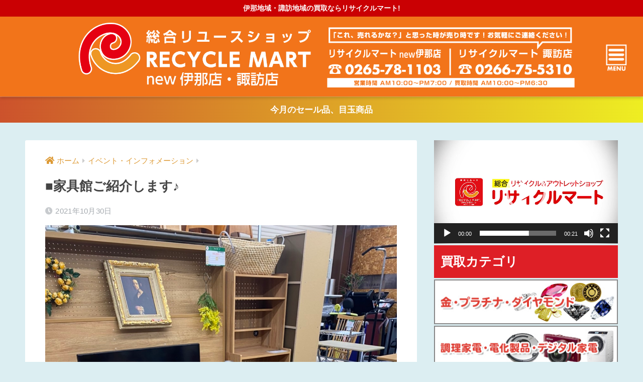

--- FILE ---
content_type: text/html; charset=UTF-8
request_url: https://asiarecyclemart.com/2021/10/30/%E2%96%A0%E5%AE%B6%E5%85%B7%E9%A4%A8%E3%81%94%E7%B4%B9%E4%BB%8B%E3%81%97%E3%81%BE%E3%81%99%E2%99%AA/
body_size: 17193
content:
<!doctype html>
<html lang="ja"
	prefix="og: https://ogp.me/ns#" >
<head>
  <meta charset="utf-8">
  <meta http-equiv="X-UA-Compatible" content="IE=edge">
  <meta name="HandheldFriendly" content="True">
  <meta name="MobileOptimized" content="320">
  <meta name="viewport" content="width=device-width, initial-scale=1, viewport-fit=cover"/>
  <meta name="msapplication-TileColor" content="#dd3333">
  <meta name="theme-color" content="#dd3333">
  <link rel="pingback" href="https://asiarecyclemart.com/xmlrpc.php">
  <link href="https://use.fontawesome.com/releases/v5.6.1/css/all.css" rel="stylesheet">
  <link href="https://fonts.googleapis.com/css?family=Nunito+Sans:900&display=swap" rel="stylesheet">
  <title>■家具館ご紹介します♪ - 伊那地域・諏訪地域の買取ならリサイクルマート!</title>

		<!-- All in One SEO 4.1.6.2 -->
		<meta name="description" content="リサイクルマートNEW伊那店のＨＰをご覧いただきありがとうございます！ 最近家具の動きがめまぐる ..." />
		<meta name="robots" content="max-image-preview:large" />
		<link rel="canonical" href="https://asiarecyclemart.com/2021/10/30/%e2%96%a0%e5%ae%b6%e5%85%b7%e9%a4%a8%e3%81%94%e7%b4%b9%e4%bb%8b%e3%81%97%e3%81%be%e3%81%99%e2%99%aa/" />
		<meta property="og:locale" content="ja_JP" />
		<meta property="og:site_name" content="伊那地域・諏訪地域の買取ならリサイクルマート! - 伊那地域・諏訪地域の買取ならリサイクルマート!" />
		<meta property="og:type" content="article" />
		<meta property="og:title" content="■家具館ご紹介します♪ - 伊那地域・諏訪地域の買取ならリサイクルマート!" />
		<meta property="og:description" content="リサイクルマートNEW伊那店のＨＰをご覧いただきありがとうございます！ 最近家具の動きがめまぐる ..." />
		<meta property="og:url" content="https://asiarecyclemart.com/2021/10/30/%e2%96%a0%e5%ae%b6%e5%85%b7%e9%a4%a8%e3%81%94%e7%b4%b9%e4%bb%8b%e3%81%97%e3%81%be%e3%81%99%e2%99%aa/" />
		<meta property="article:published_time" content="2021-10-30T09:11:21+00:00" />
		<meta property="article:modified_time" content="2021-10-30T09:11:21+00:00" />
		<meta name="twitter:card" content="summary" />
		<meta name="twitter:title" content="■家具館ご紹介します♪ - 伊那地域・諏訪地域の買取ならリサイクルマート!" />
		<meta name="twitter:description" content="リサイクルマートNEW伊那店のＨＰをご覧いただきありがとうございます！ 最近家具の動きがめまぐる ..." />
		<script type="application/ld+json" class="aioseo-schema">
			{"@context":"https:\/\/schema.org","@graph":[{"@type":"WebSite","@id":"https:\/\/asiarecyclemart.com\/#website","url":"https:\/\/asiarecyclemart.com\/","name":"\u4f0a\u90a3\u5730\u57df\u30fb\u8acf\u8a2a\u5730\u57df\u306e\u8cb7\u53d6\u306a\u3089\u30ea\u30b5\u30a4\u30af\u30eb\u30de\u30fc\u30c8!","description":"\u4f0a\u90a3\u5730\u57df\u30fb\u8acf\u8a2a\u5730\u57df\u306e\u8cb7\u53d6\u306a\u3089\u30ea\u30b5\u30a4\u30af\u30eb\u30de\u30fc\u30c8!","inLanguage":"ja","publisher":{"@id":"https:\/\/asiarecyclemart.com\/#organization"}},{"@type":"Organization","@id":"https:\/\/asiarecyclemart.com\/#organization","name":"\u4f0a\u90a3\u5730\u57df\u30fb\u8acf\u8a2a\u5730\u57df\u306e\u8cb7\u53d6\u306a\u3089\u30ea\u30b5\u30a4\u30af\u30eb\u30de\u30fc\u30c8!","url":"https:\/\/asiarecyclemart.com\/"},{"@type":"BreadcrumbList","@id":"https:\/\/asiarecyclemart.com\/2021\/10\/30\/%e2%96%a0%e5%ae%b6%e5%85%b7%e9%a4%a8%e3%81%94%e7%b4%b9%e4%bb%8b%e3%81%97%e3%81%be%e3%81%99%e2%99%aa\/#breadcrumblist","itemListElement":[{"@type":"ListItem","@id":"https:\/\/asiarecyclemart.com\/#listItem","position":1,"item":{"@type":"WebPage","@id":"https:\/\/asiarecyclemart.com\/","name":"\u30db\u30fc\u30e0","description":"\u4f0a\u90a3\u5730\u57df\u30fb\u8acf\u8a2a\u5730\u57df\u306e\u8cb7\u53d6\u306a\u3089\u30ea\u30b5\u30a4\u30af\u30eb\u30de\u30fc\u30c8!","url":"https:\/\/asiarecyclemart.com\/"},"nextItem":"https:\/\/asiarecyclemart.com\/2021\/#listItem"},{"@type":"ListItem","@id":"https:\/\/asiarecyclemart.com\/2021\/#listItem","position":2,"item":{"@type":"WebPage","@id":"https:\/\/asiarecyclemart.com\/2021\/","name":"2021","url":"https:\/\/asiarecyclemart.com\/2021\/"},"nextItem":"https:\/\/asiarecyclemart.com\/2021\/10\/#listItem","previousItem":"https:\/\/asiarecyclemart.com\/#listItem"},{"@type":"ListItem","@id":"https:\/\/asiarecyclemart.com\/2021\/10\/#listItem","position":3,"item":{"@type":"WebPage","@id":"https:\/\/asiarecyclemart.com\/2021\/10\/","name":"October","url":"https:\/\/asiarecyclemart.com\/2021\/10\/"},"nextItem":"https:\/\/asiarecyclemart.com\/2021\/10\/30\/#listItem","previousItem":"https:\/\/asiarecyclemart.com\/2021\/#listItem"},{"@type":"ListItem","@id":"https:\/\/asiarecyclemart.com\/2021\/10\/30\/#listItem","position":4,"item":{"@type":"WebPage","@id":"https:\/\/asiarecyclemart.com\/2021\/10\/30\/","name":"30","url":"https:\/\/asiarecyclemart.com\/2021\/10\/30\/"},"nextItem":"https:\/\/asiarecyclemart.com\/2021\/10\/30\/%e2%96%a0%e5%ae%b6%e5%85%b7%e9%a4%a8%e3%81%94%e7%b4%b9%e4%bb%8b%e3%81%97%e3%81%be%e3%81%99%e2%99%aa\/#listItem","previousItem":"https:\/\/asiarecyclemart.com\/2021\/10\/#listItem"},{"@type":"ListItem","@id":"https:\/\/asiarecyclemart.com\/2021\/10\/30\/%e2%96%a0%e5%ae%b6%e5%85%b7%e9%a4%a8%e3%81%94%e7%b4%b9%e4%bb%8b%e3%81%97%e3%81%be%e3%81%99%e2%99%aa\/#listItem","position":5,"item":{"@type":"WebPage","@id":"https:\/\/asiarecyclemart.com\/2021\/10\/30\/%e2%96%a0%e5%ae%b6%e5%85%b7%e9%a4%a8%e3%81%94%e7%b4%b9%e4%bb%8b%e3%81%97%e3%81%be%e3%81%99%e2%99%aa\/","name":"\u25a0\u5bb6\u5177\u9928\u3054\u7d39\u4ecb\u3057\u307e\u3059\u266a","description":"\u30ea\u30b5\u30a4\u30af\u30eb\u30de\u30fc\u30c8NEW\u4f0a\u90a3\u5e97\u306e\uff28\uff30\u3092\u3054\u89a7\u3044\u305f\u3060\u304d\u3042\u308a\u304c\u3068\u3046\u3054\u3056\u3044\u307e\u3059\uff01 \u6700\u8fd1\u5bb6\u5177\u306e\u52d5\u304d\u304c\u3081\u307e\u3050\u308b ...","url":"https:\/\/asiarecyclemart.com\/2021\/10\/30\/%e2%96%a0%e5%ae%b6%e5%85%b7%e9%a4%a8%e3%81%94%e7%b4%b9%e4%bb%8b%e3%81%97%e3%81%be%e3%81%99%e2%99%aa\/"},"previousItem":"https:\/\/asiarecyclemart.com\/2021\/10\/30\/#listItem"}]},{"@type":"Person","@id":"https:\/\/asiarecyclemart.com\/author\/recyclemart\/#author","url":"https:\/\/asiarecyclemart.com\/author\/recyclemart\/","name":"recyclemart","image":{"@type":"ImageObject","@id":"https:\/\/asiarecyclemart.com\/2021\/10\/30\/%e2%96%a0%e5%ae%b6%e5%85%b7%e9%a4%a8%e3%81%94%e7%b4%b9%e4%bb%8b%e3%81%97%e3%81%be%e3%81%99%e2%99%aa\/#authorImage","url":"https:\/\/secure.gravatar.com\/avatar\/00eb5e1c6c1d57db62b709214692889f?s=96&d=mm&r=g","width":96,"height":96,"caption":"recyclemart"}},{"@type":"WebPage","@id":"https:\/\/asiarecyclemart.com\/2021\/10\/30\/%e2%96%a0%e5%ae%b6%e5%85%b7%e9%a4%a8%e3%81%94%e7%b4%b9%e4%bb%8b%e3%81%97%e3%81%be%e3%81%99%e2%99%aa\/#webpage","url":"https:\/\/asiarecyclemart.com\/2021\/10\/30\/%e2%96%a0%e5%ae%b6%e5%85%b7%e9%a4%a8%e3%81%94%e7%b4%b9%e4%bb%8b%e3%81%97%e3%81%be%e3%81%99%e2%99%aa\/","name":"\u25a0\u5bb6\u5177\u9928\u3054\u7d39\u4ecb\u3057\u307e\u3059\u266a - \u4f0a\u90a3\u5730\u57df\u30fb\u8acf\u8a2a\u5730\u57df\u306e\u8cb7\u53d6\u306a\u3089\u30ea\u30b5\u30a4\u30af\u30eb\u30de\u30fc\u30c8!","description":"\u30ea\u30b5\u30a4\u30af\u30eb\u30de\u30fc\u30c8NEW\u4f0a\u90a3\u5e97\u306e\uff28\uff30\u3092\u3054\u89a7\u3044\u305f\u3060\u304d\u3042\u308a\u304c\u3068\u3046\u3054\u3056\u3044\u307e\u3059\uff01 \u6700\u8fd1\u5bb6\u5177\u306e\u52d5\u304d\u304c\u3081\u307e\u3050\u308b ...","inLanguage":"ja","isPartOf":{"@id":"https:\/\/asiarecyclemart.com\/#website"},"breadcrumb":{"@id":"https:\/\/asiarecyclemart.com\/2021\/10\/30\/%e2%96%a0%e5%ae%b6%e5%85%b7%e9%a4%a8%e3%81%94%e7%b4%b9%e4%bb%8b%e3%81%97%e3%81%be%e3%81%99%e2%99%aa\/#breadcrumblist"},"author":"https:\/\/asiarecyclemart.com\/author\/recyclemart\/#author","creator":"https:\/\/asiarecyclemart.com\/author\/recyclemart\/#author","image":{"@type":"ImageObject","@id":"https:\/\/asiarecyclemart.com\/#mainImage","url":"https:\/\/asiarecyclemart.com\/wp-content\/uploads\/2021\/10\/line_oa_chat_211030_175817.jpg","width":1108,"height":1478},"primaryImageOfPage":{"@id":"https:\/\/asiarecyclemart.com\/2021\/10\/30\/%e2%96%a0%e5%ae%b6%e5%85%b7%e9%a4%a8%e3%81%94%e7%b4%b9%e4%bb%8b%e3%81%97%e3%81%be%e3%81%99%e2%99%aa\/#mainImage"},"datePublished":"2021-10-30T09:11:21+00:00","dateModified":"2021-10-30T09:11:21+00:00"},{"@type":"BlogPosting","@id":"https:\/\/asiarecyclemart.com\/2021\/10\/30\/%e2%96%a0%e5%ae%b6%e5%85%b7%e9%a4%a8%e3%81%94%e7%b4%b9%e4%bb%8b%e3%81%97%e3%81%be%e3%81%99%e2%99%aa\/#blogposting","name":"\u25a0\u5bb6\u5177\u9928\u3054\u7d39\u4ecb\u3057\u307e\u3059\u266a - \u4f0a\u90a3\u5730\u57df\u30fb\u8acf\u8a2a\u5730\u57df\u306e\u8cb7\u53d6\u306a\u3089\u30ea\u30b5\u30a4\u30af\u30eb\u30de\u30fc\u30c8!","description":"\u30ea\u30b5\u30a4\u30af\u30eb\u30de\u30fc\u30c8NEW\u4f0a\u90a3\u5e97\u306e\uff28\uff30\u3092\u3054\u89a7\u3044\u305f\u3060\u304d\u3042\u308a\u304c\u3068\u3046\u3054\u3056\u3044\u307e\u3059\uff01 \u6700\u8fd1\u5bb6\u5177\u306e\u52d5\u304d\u304c\u3081\u307e\u3050\u308b ...","inLanguage":"ja","headline":"\u25a0\u5bb6\u5177\u9928\u3054\u7d39\u4ecb\u3057\u307e\u3059\u266a","author":{"@id":"https:\/\/asiarecyclemart.com\/author\/recyclemart\/#author"},"publisher":{"@id":"https:\/\/asiarecyclemart.com\/#organization"},"datePublished":"2021-10-30T09:11:21+00:00","dateModified":"2021-10-30T09:11:21+00:00","articleSection":"\u30a4\u30d9\u30f3\u30c8\u30fb\u30a4\u30f3\u30d5\u30a9\u30e1\u30fc\u30b7\u30e7\u30f3, \u6700\u65b0\u8cb7\u53d6\u5b9f\u7e3e","mainEntityOfPage":{"@id":"https:\/\/asiarecyclemart.com\/2021\/10\/30\/%e2%96%a0%e5%ae%b6%e5%85%b7%e9%a4%a8%e3%81%94%e7%b4%b9%e4%bb%8b%e3%81%97%e3%81%be%e3%81%99%e2%99%aa\/#webpage"},"isPartOf":{"@id":"https:\/\/asiarecyclemart.com\/2021\/10\/30\/%e2%96%a0%e5%ae%b6%e5%85%b7%e9%a4%a8%e3%81%94%e7%b4%b9%e4%bb%8b%e3%81%97%e3%81%be%e3%81%99%e2%99%aa\/#webpage"},"image":{"@type":"ImageObject","@id":"https:\/\/asiarecyclemart.com\/#articleImage","url":"https:\/\/asiarecyclemart.com\/wp-content\/uploads\/2021\/10\/line_oa_chat_211030_175817.jpg","width":1108,"height":1478}}]}
		</script>
		<!-- All in One SEO -->

<link rel='dns-prefetch' href='//ajax.googleapis.com' />
<link rel='dns-prefetch' href='//cdn.jsdelivr.net' />
<link rel='dns-prefetch' href='//fonts.googleapis.com' />
<link rel='dns-prefetch' href='//use.fontawesome.com' />
<link rel='dns-prefetch' href='//s.w.org' />
<link rel="alternate" type="application/rss+xml" title="伊那地域・諏訪地域の買取ならリサイクルマート! &raquo; フィード" href="https://asiarecyclemart.com/feed/" />
<link rel="alternate" type="application/rss+xml" title="伊那地域・諏訪地域の買取ならリサイクルマート! &raquo; コメントフィード" href="https://asiarecyclemart.com/comments/feed/" />
		<script type="text/javascript">
			window._wpemojiSettings = {"baseUrl":"https:\/\/s.w.org\/images\/core\/emoji\/11.2.0\/72x72\/","ext":".png","svgUrl":"https:\/\/s.w.org\/images\/core\/emoji\/11.2.0\/svg\/","svgExt":".svg","source":{"concatemoji":"https:\/\/asiarecyclemart.com\/wp-includes\/js\/wp-emoji-release.min.js"}};
			!function(e,a,t){var n,r,o,i=a.createElement("canvas"),p=i.getContext&&i.getContext("2d");function s(e,t){var a=String.fromCharCode;p.clearRect(0,0,i.width,i.height),p.fillText(a.apply(this,e),0,0);e=i.toDataURL();return p.clearRect(0,0,i.width,i.height),p.fillText(a.apply(this,t),0,0),e===i.toDataURL()}function c(e){var t=a.createElement("script");t.src=e,t.defer=t.type="text/javascript",a.getElementsByTagName("head")[0].appendChild(t)}for(o=Array("flag","emoji"),t.supports={everything:!0,everythingExceptFlag:!0},r=0;r<o.length;r++)t.supports[o[r]]=function(e){if(!p||!p.fillText)return!1;switch(p.textBaseline="top",p.font="600 32px Arial",e){case"flag":return s([55356,56826,55356,56819],[55356,56826,8203,55356,56819])?!1:!s([55356,57332,56128,56423,56128,56418,56128,56421,56128,56430,56128,56423,56128,56447],[55356,57332,8203,56128,56423,8203,56128,56418,8203,56128,56421,8203,56128,56430,8203,56128,56423,8203,56128,56447]);case"emoji":return!s([55358,56760,9792,65039],[55358,56760,8203,9792,65039])}return!1}(o[r]),t.supports.everything=t.supports.everything&&t.supports[o[r]],"flag"!==o[r]&&(t.supports.everythingExceptFlag=t.supports.everythingExceptFlag&&t.supports[o[r]]);t.supports.everythingExceptFlag=t.supports.everythingExceptFlag&&!t.supports.flag,t.DOMReady=!1,t.readyCallback=function(){t.DOMReady=!0},t.supports.everything||(n=function(){t.readyCallback()},a.addEventListener?(a.addEventListener("DOMContentLoaded",n,!1),e.addEventListener("load",n,!1)):(e.attachEvent("onload",n),a.attachEvent("onreadystatechange",function(){"complete"===a.readyState&&t.readyCallback()})),(n=t.source||{}).concatemoji?c(n.concatemoji):n.wpemoji&&n.twemoji&&(c(n.twemoji),c(n.wpemoji)))}(window,document,window._wpemojiSettings);
		</script>
		<style type="text/css">
img.wp-smiley,
img.emoji {
	display: inline !important;
	border: none !important;
	box-shadow: none !important;
	height: 1em !important;
	width: 1em !important;
	margin: 0 .07em !important;
	vertical-align: -0.1em !important;
	background: none !important;
	padding: 0 !important;
}
</style>
	<link rel='stylesheet' id='sng-stylesheet-css'  href='https://asiarecyclemart.com/wp-content/themes/sango-theme/style.css?ver1_8_3' type='text/css' media='all' />
<link rel='stylesheet' id='sng-option-css'  href='https://asiarecyclemart.com/wp-content/themes/sango-theme/entry-option.css?ver1_8_3' type='text/css' media='all' />
<link rel='stylesheet' id='sng-googlefonts-css'  href='//fonts.googleapis.com/css?family=Quicksand%3A500%2C700' type='text/css' media='all' />
<link rel='stylesheet' id='sng-fontawesome5-css'  href='https://use.fontawesome.com/releases/v5.7.2/css/all.css' type='text/css' media='all' />
<link rel='stylesheet' id='wp-block-library-css'  href='https://asiarecyclemart.com/wp-includes/css/dist/block-library/style.min.css' type='text/css' media='all' />
<link rel='stylesheet' id='contact-form-7-css'  href='https://asiarecyclemart.com/wp-content/plugins/contact-form-7/includes/css/styles.css' type='text/css' media='all' />
<link rel='stylesheet' id='toc-screen-css'  href='https://asiarecyclemart.com/wp-content/plugins/table-of-contents-plus/screen.min.css' type='text/css' media='all' />
<link rel='stylesheet' id='widgetopts-styles-css'  href='https://asiarecyclemart.com/wp-content/plugins/widget-options/assets/css/widget-options.css' type='text/css' media='all' />
<!--n2css--><script type='text/javascript' src='https://ajax.googleapis.com/ajax/libs/jquery/2.2.4/jquery.min.js'></script>
<link rel='https://api.w.org/' href='https://asiarecyclemart.com/wp-json/' />
<link rel="EditURI" type="application/rsd+xml" title="RSD" href="https://asiarecyclemart.com/xmlrpc.php?rsd" />
<link rel='shortlink' href='https://asiarecyclemart.com/?p=7152' />
<link rel="alternate" type="application/json+oembed" href="https://asiarecyclemart.com/wp-json/oembed/1.0/embed?url=https%3A%2F%2Fasiarecyclemart.com%2F2021%2F10%2F30%2F%25e2%2596%25a0%25e5%25ae%25b6%25e5%2585%25b7%25e9%25a4%25a8%25e3%2581%2594%25e7%25b4%25b9%25e4%25bb%258b%25e3%2581%2597%25e3%2581%25be%25e3%2581%2599%25e2%2599%25aa%2F" />
<link rel="alternate" type="text/xml+oembed" href="https://asiarecyclemart.com/wp-json/oembed/1.0/embed?url=https%3A%2F%2Fasiarecyclemart.com%2F2021%2F10%2F30%2F%25e2%2596%25a0%25e5%25ae%25b6%25e5%2585%25b7%25e9%25a4%25a8%25e3%2581%2594%25e7%25b4%25b9%25e4%25bb%258b%25e3%2581%2597%25e3%2581%25be%25e3%2581%2599%25e2%2599%25aa%2F&#038;format=xml" />
<meta property="og:title" content="■家具館ご紹介します♪" />
<meta property="og:description" content="&nbsp; リサイクルマートNEW伊那店のＨＰをご覧いただきありがとうございます！ 最近家具の動きがめまぐる ... " />
<meta property="og:type" content="article" />
<meta property="og:url" content="https://asiarecyclemart.com/2021/10/30/%e2%96%a0%e5%ae%b6%e5%85%b7%e9%a4%a8%e3%81%94%e7%b4%b9%e4%bb%8b%e3%81%97%e3%81%be%e3%81%99%e2%99%aa/" />
<meta property="og:image" content="https://asiarecyclemart.com/wp-content/uploads/2021/10/line_oa_chat_211030_175817-768x1024.jpg" />
<meta name="thumbnail" content="https://asiarecyclemart.com/wp-content/uploads/2021/10/line_oa_chat_211030_175817-768x1024.jpg" />
<meta property="og:site_name" content="伊那地域・諏訪地域の買取ならリサイクルマート!" />
<meta name="twitter:card" content="summary_large_image" />
<style type="text/css" id="custom-background-css">
body.custom-background { background-color: #dceef2; }
</style>
	<link rel="icon" href="https://asiarecyclemart.com/wp-content/uploads/2019/07/logo.png" sizes="32x32" />
<link rel="icon" href="https://asiarecyclemart.com/wp-content/uploads/2019/07/logo.png" sizes="192x192" />
<link rel="apple-touch-icon-precomposed" href="https://asiarecyclemart.com/wp-content/uploads/2019/07/logo.png" />
<meta name="msapplication-TileImage" content="https://asiarecyclemart.com/wp-content/uploads/2019/07/logo.png" />
		<style type="text/css" id="wp-custom-css">
			footer .ft_widget, .footer .my_popular_posts {
    margin: 0;
}

#logo img{
	padding:0;
}

.widget {
    margin: 0 0 0.2em;
}

#logo{
	font-size:1em;
}

.midashired{
	margin:0;
	color:white;
  background:#de1f26;
  padding: 0.5em;
}

.header-search{
	display:none;
}

.custom-html-widget{
	background:#dceef2;
}

.shtb2 {
	margin:0.7em 0;
}


.header{
	height:4.1em;
}

.article-footer .footer-contents .sns-btn {
  display: none;
}


#fixed_sidebar{
  animation-name:fade-in4;
  animation-duration:2s; 
  animation-timing-function: ease-out; 
  animation-delay:1s; 
  animation-iteration-count:1; 
  animation-direction:normal; 
  animation-fill-mode: forwards; 
}
@keyframes fade-in4 {
  0% {opacity: 0; transform: translate3d(390px,0,0);}
  100% {opacity: 1; transform: translate3d(0,0,0);}
}

#fixed_sidebar:hover{
  background:url('https://asiarecyclemart.com/wp-content/uploads/2019/08/Rman1_ver3.22121.png');
}

@media screen and (max-width: 767px) { 
.header{
	height:5em;
}
	
	#logo {
margin-top:4px;
}
	
	.drawer__open{
		margin-top:4px;
	}
	
	.wp-custom-header { 
		display:none;
	}
}

.page .insidesp {
	padding:0 1%;
}

.shtb2 .cell:last-of-type {
	padding-left: 0.5%;
}

.shtb2 .cell:first-of-type {
    padding-right: 0.5%;
}


.wp-custom-header { 
    position:relative;
    width:100%;
  padding-top:56.25%;
}
.wp-custom-header iframe,
.wp-custom-header img,
.wp-custom-header video { 
    position:absolute; 
    top:0; 
    right:0; 
    width:100% !important; 
    height:100% !important;
}

.wp-custom-header-video-button{
	display:none;
}

.fixed-menu{
	background:#fbfbfb99;
}

.fa-envelope{
	color:red;
}
.fa-line{
	color:green;
}

.fa-chevron-up:hover{
  background:url('https://asiarecyclemart.com/wp-content/uploads/2019/08/Rman1_ver3.22121.png');
}

.entry-content ul, .entry-content ol {
    border: solid 0px
}
.su-box {
	border-color: #fc9800 !important;
	border-width:5px !important
}

.cate-ul {
	margin-top : 0px;
	margin-bottom : 0px !important;
	padding-top : 0px !important;
	padding-bottom : 0px !important;
}

#inner-content .hh {
    margin: 0.5em 0 0.5em;
}

#inner-content .hh11 {
    background: #FFCCBC;
}
#inner-content .hh11:after {
    border-top: 15px solid #FFCCBC;
}

.page-id-8797 .header{
   display:none;
}

.page-id-8797 .footer{
   display:none;
}

.page-id-8797 .catch{
   display:none;
}

.page-id-8797 .header-info{
   display:none;
}

.page-id-8797 #breadcrumb.breadcrumb{
   display:none;
}
.page-id-8797
#goto_top{
   display:none !important;
}
.page-id-8797 .fixed-menu ul{
	display:none !important
}
.page-id-8797
.far fa-envelope{
   display:none !important;
}

.page-id-8797
.fab fa-line{
   display:none !important;
}

		</style>
		<style>
a {color: #dd9933;}
.main-c, .has-sango-main-color {color: #dd3333;}
.main-bc, .has-sango-main-background-color {background-color: #dd3333;}
.main-bdr, #inner-content .main-bdr {border-color:  #dd3333;}
.pastel-c, .has-sango-pastel-color {color: #c8e4ff; }
.pastel-bc, .has-sango-pastel-background-color, #inner-content .pastel-bc {background-color: #c8e4ff;}
.accent-c, .has-sango-accent-color {color: #ff8819;}
.accent-bc, .has-sango-accent-background-color {background-color: #ff8819;}
.header, #footer-menu, .drawer__title {background-color: #f2741a;}
#logo a {color: #FFF;}
.desktop-nav li a , .mobile-nav li a, #footer-menu a ,.copyright, #drawer__open, .header-search__open, .drawer__title {color: #FFF;}
.drawer__title .close span, .drawer__title .close span:before {background: #FFF;}
.desktop-nav li:after {background: #FFF;}
.mobile-nav .current-menu-item {border-bottom-color: #FFF;}
.widgettitle {color: #ffffff;background-color:#ff8819;}
.footer {background-color: #f2d46a;}
.footer, .footer a, .footer .widget ul li a {color: #3c3c3c;}
.body_bc {background-color: #dceef2;}#toc_container .toc_title, .entry-content .ez-toc-title-container, #footer_menu .raised, .pagination a, .pagination span, #reply-title:before , .entry-content blockquote:before ,.main-c-before li:before ,.main-c-b:before{color: #dd3333;}
#searchsubmit, #toc_container .toc_title:before, .ez-toc-title-container:before, .cat-name, .pre_tag > span, .pagination .current, #submit ,.withtag_list > span,.main-bc-before li:before {background-color: #dd3333;}
#toc_container, #ez-toc-container, h3 ,.li-mainbdr ul,.li-mainbdr ol {border-color: #dd3333;}
.search-title i ,.acc-bc-before li:before {background: #ff8819;}
.li-accentbdr ul, .li-accentbdr ol {border-color: #ff8819;}
.pagination a:hover ,.li-pastelbc ul, .li-pastelbc ol {background: #c8e4ff;}
body {font-size: 100%;}
@media only screen and (min-width: 481px) {
body {font-size: 107%;}
}
@media only screen and (min-width: 1030px) {
body {font-size: 107%;}
}
.totop {background: #eeee22;}
.header-info a {color: #FFF; background: linear-gradient(95deg,#cc522c,#eeee22);}
.fixed-menu ul {background: #FFF;}
.fixed-menu a {color: #a2a7ab;}
.fixed-menu .current-menu-item a , .fixed-menu ul li a.active {color: #6bb6ff;}
.post-tab {background: #FFF;} .post-tab>div {color: #a7a7a7} .post-tab > div.tab-active{background: linear-gradient(45deg,#bdb9ff,#67b8ff)}
</style>
	
	<!-- Global site tag (gtag.js) - Google Analytics -->
<script async src="https://www.googletagmanager.com/gtag/js?id=G-MSG8381E8W"></script>
<script>
  window.dataLayer = window.dataLayer || [];
  function gtag(){dataLayer.push(arguments);}
  gtag('js', new Date());

  gtag('config', 'G-MSG8381E8W');
</script>
</head>
<body data-rsssl=1 class="post-template-default single single-post postid-7152 single-format-standard custom-background fa5">
<!-- スプラッシュ処理 -->
<!-- /スプラッシュ処理 -->

  <!-- ページトップスクロールマスク -->
  <div class="mask">
    <div class="maskeffect"></div>
    <div class="maskicon">
      <img src="https://asiarecyclemart.com/wp-content/themes/sango-theme/images/topnavi_3.png" alt="伊那地域・諏訪地域の買取ならリサイクルマート!">
    </div>
  </div>
  <!-- /ページトップスクロールマスク -->

  <div id="container">
    <!-- キャッチフレーズ -->
        <div class="catch">
      伊那地域・諏訪地域の買取ならリサイクルマート!    </div>
        <!-- /キャッチフレーズ -->

    <header class="header">
      <script type="text/javascript">
$(function() {
 
  // clickイベントでクリックすると発動
  $('#drawer__input').click(function() {
 
    // クリックした要素をthisで取得してclassの追加または削除
    $('body').toggleClass('color'); 
 
  }); 
 
});
</script>
 <link rel="stylesheet" href="https://asiarecyclemart.com/wp-content/themes/sango-theme/nav.css" type="text/css" />
<div id="drawer">
<input type="checkbox" id="drawer__input" class="drawer--unshown" >
<label id="drawer__open" for="drawer__input">
<!--  -->
<img src="https://asiarecyclemart.com/wp-content/themes/sango-theme/images/recyclemart_menu.png" alt="メニューアイコン">
</label>
<label class="drawer--unshown" id="drawer__close-cover" for="drawer__input"></label>
<div id="drawer__content">
<div class="dfont"><label class="close" for="drawer__input"><span></span></label></div>

<!-- ここから -->

<div class="menu-header-container">
  <div class="menu-wrap">
    <div class="menu-content">
      <div class="menu-flex">



      <div class="inner home">
        <a href="https://asiarecyclemart.com/">
          <figure>
            <div class="menu_bg" style="background-image: url('https://asiarecyclemart.com/wp-content/uploads/2019/11/navi_home.jpg');" width="" height=""></div>
          </figure>
          <div class="menu-header-category-container">
            <div>
              <h4 class="category-title">home</h4>
              <div class="category-discription">
                <p>サイトトップ</p>
              </div>
            </div>
          </div>
        </a>
      </div>



      <div class="inner first">
        <a href="https://asiarecyclemart.com/first/">
          <figure>
            <div class="menu_bg" style="background-image: url('https://asiarecyclemart.com/wp-content/uploads/2019/11/navi_howto.jpg');" width="220" height="140"></div>
          </figure>
          <div class="menu-header-category-container">
            <div>
              <h4 class="category-title">how to</h4>
              <div class="category-discription">
                <p>買取を初めてご利用される方へのご案内</p>
              </div>
            </div>
          </div>
        </a>
      </div>



      <div class="inner kaitori">
        <a href="https://asiarecyclemart.com/kaitori/">
          <figure>
            <div class="menu_bg" style="background-image: url('https://asiarecyclemart.com/wp-content/uploads/2019/11/navi_buyingitem.jpg');" width="220" height="140"></div>
          </figure>
          <div class="menu-header-category-container">
            <div>
              <h4 class="category-title">item</h4>
              <div class="category-discription">
                <p>買取商品のご案内</p>
              </div>
            </div>
          </div>
        </a>
      </div>



      <div class="inner tenpo">
        <a href="https://asiarecyclemart.com/tenpo/">
          <figure>
            <div class="menu_bg" style="background-image: url('https://asiarecyclemart.com/wp-content/uploads/2019/11/navi_storeinfo.jpg');" width="220" height="140"></div>
          </figure>
          <div class="menu-header-category-container">
            <div>
              <h4 class="category-title">info</h4>
              <div class="category-discription">
                <p>リサイクルマート伊那店・諏訪店のご案内</p>
              </div>
            </div>
          </div>
        </a>
      </div>



      <div class="inner %e3%81%82%e3%82%8a%e3%81%8c%e3%81%a8%e3%81%86%e3%83%97%e3%83%ad%e3%82%b8%e3%82%a7%e3%82%af%e3%83%88">
        <a href="https://asiarecyclemart.com/%e3%81%82%e3%82%8a%e3%81%8c%e3%81%a8%e3%81%86%e3%83%97%e3%83%ad%e3%82%b8%e3%82%a7%e3%82%af%e3%83%88/">
          <figure>
            <div class="menu_bg" style="background-image: url('https://asiarecyclemart.com/wp-content/uploads/2019/11/navi_project.jpg');" width="220" height="140"></div>
          </figure>
          <div class="menu-header-category-container">
            <div>
              <h4 class="category-title">project</h4>
              <div class="category-discription">
                <p>当店で取り組んでいる「ありがとうプロジェクト」について</p>
              </div>
            </div>
          </div>
        </a>
      </div>



      <div class="inner ">
        <a href="https://asiarecyclemart.com/category/kaitori/">
          <figure>
            <div class="menu_bg" style="background-image: url('https://asiarecyclemart.com/wp-content/uploads/2019/11/navi_buyingitem.jpg');" width="" height=""></div>
          </figure>
          <div class="menu-header-category-container">
            <div>
              <h4 class="category-title">blog</h4>
              <div class="category-discription">
                <p>買取実績のご案内。最新買取実績はこちらからご覧ください。</p>
              </div>
            </div>
          </div>
        </a>
      </div>



      <div class="inner ">
        <a href="https://asiarecyclemart.com/category/sace/">
          <figure>
            <div class="menu_bg" style="background-image: url('https://asiarecyclemart.com/wp-content/uploads/2019/11/navi_sellingitem.jpg');" width="" height=""></div>
          </figure>
          <div class="menu-header-category-container">
            <div>
              <h4 class="category-title">sale</h4>
              <div class="category-discription">
                <p>目玉商品・セール商品のご案内</p>
              </div>
            </div>
          </div>
        </a>
      </div>



      <div class="inner line">
        <a href="https://asiarecyclemart.com/line/">
          <figure>
            <div class="menu_bg" style="background-image: url('https://asiarecyclemart.com/wp-content/uploads/2019/11/navi_line.jpg');" width="220" height="140"></div>
          </figure>
          <div class="menu-header-category-container">
            <div>
              <h4 class="category-title">line</h4>
              <div class="category-discription">
                <p>便利なLINE査定について</p>
              </div>
            </div>
          </div>
        </a>
      </div>



      <div class="inner contact">
        <a href="https://asiarecyclemart.com/contact/">
          <figure>
            <div class="menu_bg" style="background-image: url('https://asiarecyclemart.com/wp-content/uploads/2019/11/navi_info.jpg');" width="220" height="140"></div>
          </figure>
          <div class="menu-header-category-container">
            <div>
              <h4 class="category-title">contact</h4>
              <div class="category-discription">
                <p>お問合せはこちらから</p>
              </div>
            </div>
          </div>
        </a>
      </div>



      <div class="inner tenpo">
        <a href="https://asiarecyclemart.com/category/%e3%82%a4%e3%83%99%e3%83%b3%e3%83%88%e3%83%bb%e3%82%a4%e3%83%b3%e3%83%95%e3%82%a9%e3%83%a1%e3%83%bc%e3%82%b7%e3%83%a7%e3%83%b3/">
          <figure>
            <div class="menu_bg" style="background-image: url('https://asiarecyclemart.com/wp-content/uploads/2019/11/navi_storeinfo.jpg');" width="220" height="140"></div>
          </figure>
          <div class="menu-header-category-container">
            <div>
              <h4 class="category-title">event</h4>
              <div class="category-discription">
                <p>イベントやお得な情報などのご案内</p>
              </div>
            </div>
          </div>
        </a>
      </div>
</div>
    </div>
  </div>
</div>

<!-- ここまで -->

</div>
</div>



      <div id="inner-header" class="wrap cf">
    <p id="logo" class="h1 dfont">
    <a href="https://asiarecyclemart.com">
              <img src="https://asiarecyclemart.com/wp-content/uploads/2019/10/recyclemart-newina.png" alt="伊那地域・諏訪地域の買取ならリサイクルマート!">
                </a>
  </p>
  <div class="header_tels">
    <img src="https://asiarecyclemart.com/wp-content/themes/sango-theme/images/recyclemart-newina2.png" alt="メニューアイコン">
  </div>
    </div>
    </header>
      <div class="header-info">
    <a href="https://asiarecyclemart.com/category/sace/">
      今月のセール品、目玉商品    </a>
  </div>

	    <div id="content">
    <div id="inner-content" class="wrap cf">
      <main id="main" class="m-all t-2of3 d-5of7 cf">
                  <article id="entry" class="cf post-7152 post type-post status-publish format-standard has-post-thumbnail category-18 category-kaitori">
            <header class="article-header entry-header">
  <nav id="breadcrumb" class="breadcrumb"><ul itemscope itemtype="http://schema.org/BreadcrumbList"><li itemprop="itemListElement" itemscope itemtype="http://schema.org/ListItem"><a href="https://asiarecyclemart.com" itemprop="item"><span itemprop="name">ホーム</span></a><meta itemprop="position" content="1" /></li><li itemprop="itemListElement" itemscope itemtype="http://schema.org/ListItem"><a href="https://asiarecyclemart.com/category/%e3%82%a4%e3%83%99%e3%83%b3%e3%83%88%e3%83%bb%e3%82%a4%e3%83%b3%e3%83%95%e3%82%a9%e3%83%a1%e3%83%bc%e3%82%b7%e3%83%a7%e3%83%b3/" itemprop="item"><span itemprop="name">イベント・インフォメーション</span></a><meta itemprop="position" content="2" /></li></ul></nav>  <h1 class="entry-title single-title">■家具館ご紹介します♪</h1>
  <div class="entry-meta vcard">
    <time class="pubdate entry-time" itemprop="datePublished" datetime="2021-10-30">2021年10月30日</time>  </div>
      <p class="post-thumbnail"><img width="940" height="1254" src="https://asiarecyclemart.com/wp-content/uploads/2021/10/line_oa_chat_211030_175817-940x1254.jpg" class="attachment-thumb-940 size-thumb-940 wp-post-image" alt="" srcset="https://asiarecyclemart.com/wp-content/uploads/2021/10/line_oa_chat_211030_175817-940x1254.jpg 940w, https://asiarecyclemart.com/wp-content/uploads/2021/10/line_oa_chat_211030_175817-225x300.jpg 225w, https://asiarecyclemart.com/wp-content/uploads/2021/10/line_oa_chat_211030_175817-768x1024.jpg 768w, https://asiarecyclemart.com/wp-content/uploads/2021/10/line_oa_chat_211030_175817.jpg 1108w" sizes="(max-width: 940px) 100vw, 940px" /></p>
      </header>
<section class="entry-content cf">
  <p>&nbsp;</p>
<p>リサイクルマートNEW伊那店のＨＰをご覧いただきありがとうございます！</p>
<p>最近家具の動きがめまぐるしいので当店の家具館一部紹介させていただきます♪</p>
<p><a href="https://asiarecyclemart.com/first/"><img class="alignnone wp-image-2143 size-full" src="https://asiarecyclemart.com/wp-content/uploads/2020/04/hajimete.jpg" alt="" width="746" height="291" srcset="https://asiarecyclemart.com/wp-content/uploads/2020/04/hajimete.jpg 746w, https://asiarecyclemart.com/wp-content/uploads/2020/04/hajimete-300x117.jpg 300w" sizes="(max-width: 746px) 100vw, 746px" /></a></p>
<p class="hh hh4 main-bdr main-c">お品物について</p>
<p>&nbsp;</p>
<p>&nbsp;</p>
<p><img class="alignnone size-full wp-image-7156" src="https://asiarecyclemart.com/wp-content/uploads/2021/10/line_oa_chat_211030_175817.jpg" alt="" width="1108" height="1478" srcset="https://asiarecyclemart.com/wp-content/uploads/2021/10/line_oa_chat_211030_175817.jpg 1108w, https://asiarecyclemart.com/wp-content/uploads/2021/10/line_oa_chat_211030_175817-225x300.jpg 225w, https://asiarecyclemart.com/wp-content/uploads/2021/10/line_oa_chat_211030_175817-768x1024.jpg 768w, https://asiarecyclemart.com/wp-content/uploads/2021/10/line_oa_chat_211030_175817-940x1254.jpg 940w" sizes="(max-width: 1108px) 100vw, 1108px" /> <img class="alignnone size-full wp-image-7155" src="https://asiarecyclemart.com/wp-content/uploads/2021/10/line_oa_chat_211030_175820.jpg" alt="" width="1478" height="1108" srcset="https://asiarecyclemart.com/wp-content/uploads/2021/10/line_oa_chat_211030_175820.jpg 1478w, https://asiarecyclemart.com/wp-content/uploads/2021/10/line_oa_chat_211030_175820-300x225.jpg 300w, https://asiarecyclemart.com/wp-content/uploads/2021/10/line_oa_chat_211030_175820-768x576.jpg 768w, https://asiarecyclemart.com/wp-content/uploads/2021/10/line_oa_chat_211030_175820-1280x960.jpg 1280w, https://asiarecyclemart.com/wp-content/uploads/2021/10/line_oa_chat_211030_175820-940x705.jpg 940w" sizes="(max-width: 1478px) 100vw, 1478px" /> <img class="alignnone size-full wp-image-7154" src="https://asiarecyclemart.com/wp-content/uploads/2021/10/line_oa_chat_211030_175825.jpg" alt="" width="1108" height="1478" srcset="https://asiarecyclemart.com/wp-content/uploads/2021/10/line_oa_chat_211030_175825.jpg 1108w, https://asiarecyclemart.com/wp-content/uploads/2021/10/line_oa_chat_211030_175825-225x300.jpg 225w, https://asiarecyclemart.com/wp-content/uploads/2021/10/line_oa_chat_211030_175825-768x1024.jpg 768w, https://asiarecyclemart.com/wp-content/uploads/2021/10/line_oa_chat_211030_175825-940x1254.jpg 940w" sizes="(max-width: 1108px) 100vw, 1108px" /> <img class="alignnone size-full wp-image-7157" src="https://asiarecyclemart.com/wp-content/uploads/2021/10/line_oa_chat_211030_175814.jpg" alt="" width="1478" height="1108" srcset="https://asiarecyclemart.com/wp-content/uploads/2021/10/line_oa_chat_211030_175814.jpg 1478w, https://asiarecyclemart.com/wp-content/uploads/2021/10/line_oa_chat_211030_175814-300x225.jpg 300w, https://asiarecyclemart.com/wp-content/uploads/2021/10/line_oa_chat_211030_175814-768x576.jpg 768w, https://asiarecyclemart.com/wp-content/uploads/2021/10/line_oa_chat_211030_175814-1280x960.jpg 1280w, https://asiarecyclemart.com/wp-content/uploads/2021/10/line_oa_chat_211030_175814-940x705.jpg 940w" sizes="(max-width: 1478px) 100vw, 1478px" /> <img class="alignnone size-full wp-image-7153" src="https://asiarecyclemart.com/wp-content/uploads/2021/10/line_oa_chat_211030_175829.jpg" alt="" width="1478" height="1108" srcset="https://asiarecyclemart.com/wp-content/uploads/2021/10/line_oa_chat_211030_175829.jpg 1478w, https://asiarecyclemart.com/wp-content/uploads/2021/10/line_oa_chat_211030_175829-300x225.jpg 300w, https://asiarecyclemart.com/wp-content/uploads/2021/10/line_oa_chat_211030_175829-768x576.jpg 768w, https://asiarecyclemart.com/wp-content/uploads/2021/10/line_oa_chat_211030_175829-1280x960.jpg 1280w, https://asiarecyclemart.com/wp-content/uploads/2021/10/line_oa_chat_211030_175829-940x705.jpg 940w" sizes="(max-width: 1478px) 100vw, 1478px" /></p>
<p><a style="background-color: #ffffff;" href="https://asiarecyclemart.com/tenpo/"><img class="alignnone wp-image-2140 size-full" src="https://asiarecyclemart.com/wp-content/uploads/2020/04/店舗案内.jpg" alt="" width="690" height="262" srcset="https://asiarecyclemart.com/wp-content/uploads/2020/04/店舗案内.jpg 690w, https://asiarecyclemart.com/wp-content/uploads/2020/04/店舗案内-300x114.jpg 300w" sizes="(max-width: 690px) 100vw, 690px" /></a></p>
<p>&nbsp;</p>
<p><span class="blue"><strong>その他の買取実績はこちら↓</strong></span></p>
<p><a href="https://asiarecyclemart.com/category/kaitori/"><img class="alignnone wp-image-2139 size-full" src="https://asiarecyclemart.com/wp-content/uploads/2020/04/買取実績.png" alt="" width="681" height="259" srcset="https://asiarecyclemart.com/wp-content/uploads/2020/04/買取実績.png 681w, https://asiarecyclemart.com/wp-content/uploads/2020/04/買取実績-300x114.png 300w" sizes="(max-width: 681px) 100vw, 681px" /></a></p>
<p class="hh hh4 main-bdr main-c">最後に</p>
<p>ありがたいことに可愛い素敵な家具が毎日はいってきます🥺♥</p>
<p>当店<span class="big"><strong>軽トラック無料貸し出し</strong></span><span class="small">（5000円以上お買上げ、1時間無料）や</span></p>
<p><span class="big"><strong>配送も承っております!ご購入金額3万以上なら無料で配送！<span class="small">（伊那店の場合）</span></strong></span></p>
<p><span class="small" style="color: #ff0000;">※配送地域、お伺いするスタッフの人数、運び入れの物件（２階かなど）で別途料金頂戴することもございます</span></p>
<p>そのタイミングでお買取りもできます！</p>
<p>お持ち頂いたお品物は、専門スタッフがしっかりと査定をさせて頂きます。</p>
<p>ぜひこの機会にお査定だけでもお持ちください</p>
<p>LINE査定も随時受付中(^^)/お待ちしております♪</p>
<p><a href="https://asiarecyclemart.com/line/"><img class="alignnone wp-image-2138 size-full" src="https://asiarecyclemart.com/wp-content/uploads/2020/04/top01_line-1.jpg" alt="" width="646" height="274" srcset="https://asiarecyclemart.com/wp-content/uploads/2020/04/top01_line-1.jpg 646w, https://asiarecyclemart.com/wp-content/uploads/2020/04/top01_line-1-300x127.jpg 300w" sizes="(max-width: 646px) 100vw, 646px" /></a></p>
</section><footer class="article-footer">
  <aside>
    <div class="footer-contents">
        <div class="sns-btn">
    <span class="sns-btn__title dfont">SHARE</span>      <ul>
        <!-- twitter -->
        <li class="tw sns-btn__item">
          <a href="http://twitter.com/share?url=https%3A%2F%2Fasiarecyclemart.com%2F2021%2F10%2F30%2F%25e2%2596%25a0%25e5%25ae%25b6%25e5%2585%25b7%25e9%25a4%25a8%25e3%2581%2594%25e7%25b4%25b9%25e4%25bb%258b%25e3%2581%2597%25e3%2581%25be%25e3%2581%2599%25e2%2599%25aa%2F&text=%E2%96%A0%E5%AE%B6%E5%85%B7%E9%A4%A8%E3%81%94%E7%B4%B9%E4%BB%8B%E3%81%97%E3%81%BE%E3%81%99%E2%99%AA%EF%BD%9C%E4%BC%8A%E9%82%A3%E5%9C%B0%E5%9F%9F%E3%83%BB%E8%AB%8F%E8%A8%AA%E5%9C%B0%E5%9F%9F%E3%81%AE%E8%B2%B7%E5%8F%96%E3%81%AA%E3%82%89%E3%83%AA%E3%82%B5%E3%82%A4%E3%82%AF%E3%83%AB%E3%83%9E%E3%83%BC%E3%83%88%21" target="_blank" rel="nofollow noopener noreferrer">
            <i class="fab fa-twitter"></i>            <span class="share_txt">ツイート</span>
          </a>
                  </li>
        <!-- facebook -->
        <li class="fb sns-btn__item">
          <a href="http://www.facebook.com/share.php?u=https%3A%2F%2Fasiarecyclemart.com%2F2021%2F10%2F30%2F%25e2%2596%25a0%25e5%25ae%25b6%25e5%2585%25b7%25e9%25a4%25a8%25e3%2581%2594%25e7%25b4%25b9%25e4%25bb%258b%25e3%2581%2597%25e3%2581%25be%25e3%2581%2599%25e2%2599%25aa%2F&t=%E2%96%A0%E5%AE%B6%E5%85%B7%E9%A4%A8%E3%81%94%E7%B4%B9%E4%BB%8B%E3%81%97%E3%81%BE%E3%81%99%E2%99%AA%EF%BD%9C%E4%BC%8A%E9%82%A3%E5%9C%B0%E5%9F%9F%E3%83%BB%E8%AB%8F%E8%A8%AA%E5%9C%B0%E5%9F%9F%E3%81%AE%E8%B2%B7%E5%8F%96%E3%81%AA%E3%82%89%E3%83%AA%E3%82%B5%E3%82%A4%E3%82%AF%E3%83%AB%E3%83%9E%E3%83%BC%E3%83%88%21" target="_blank" rel="nofollow noopener noreferrer">
            <i class="fab fa-facebook"></i>            <span class="share_txt">シェア</span>
          </a>
                  </li>
        <!-- はてなブックマーク -->
        <li class="hatebu sns-btn__item">
          <a href="http://b.hatena.ne.jp/add?mode=confirm&url=https%3A%2F%2Fasiarecyclemart.com%2F2021%2F10%2F30%2F%25e2%2596%25a0%25e5%25ae%25b6%25e5%2585%25b7%25e9%25a4%25a8%25e3%2581%2594%25e7%25b4%25b9%25e4%25bb%258b%25e3%2581%2597%25e3%2581%25be%25e3%2581%2599%25e2%2599%25aa%2F"  onclick="javascript:window.open(this.href, '', 'menubar=no,toolbar=no,resizable=yes,scrollbars=yes,height=400,width=510');return false;" target="_blank" rel="nofollow noopener noreferrer">
            <i class="fa fa-hatebu"></i>
            <span class="share_txt">はてブ</span>
          </a>
                  </li>
        <!-- LINE -->
        <li class="line sns-btn__item">
          <a href="http://line.me/R/msg/text/?https%3A%2F%2Fasiarecyclemart.com%2F2021%2F10%2F30%2F%25e2%2596%25a0%25e5%25ae%25b6%25e5%2585%25b7%25e9%25a4%25a8%25e3%2581%2594%25e7%25b4%25b9%25e4%25bb%258b%25e3%2581%2597%25e3%2581%25be%25e3%2581%2599%25e2%2599%25aa%2F%0D%0A%E2%96%A0%E5%AE%B6%E5%85%B7%E9%A4%A8%E3%81%94%E7%B4%B9%E4%BB%8B%E3%81%97%E3%81%BE%E3%81%99%E2%99%AA%EF%BD%9C%E4%BC%8A%E9%82%A3%E5%9C%B0%E5%9F%9F%E3%83%BB%E8%AB%8F%E8%A8%AA%E5%9C%B0%E5%9F%9F%E3%81%AE%E8%B2%B7%E5%8F%96%E3%81%AA%E3%82%89%E3%83%AA%E3%82%B5%E3%82%A4%E3%82%AF%E3%83%AB%E3%83%9E%E3%83%BC%E3%83%88%21" target="_blank" rel="nofollow noopener noreferrer">
                          <i class="fab fa-line"></i>
                        <span class="share_txt share_txt_line dfont">LINE</span>
          </a>
        </li>
        <!-- Pocket -->
        <li class="pkt sns-btn__item">
          <a href="http://getpocket.com/edit?url=https%3A%2F%2Fasiarecyclemart.com%2F2021%2F10%2F30%2F%25e2%2596%25a0%25e5%25ae%25b6%25e5%2585%25b7%25e9%25a4%25a8%25e3%2581%2594%25e7%25b4%25b9%25e4%25bb%258b%25e3%2581%2597%25e3%2581%25be%25e3%2581%2599%25e2%2599%25aa%2F&title=%E2%96%A0%E5%AE%B6%E5%85%B7%E9%A4%A8%E3%81%94%E7%B4%B9%E4%BB%8B%E3%81%97%E3%81%BE%E3%81%99%E2%99%AA%EF%BD%9C%E4%BC%8A%E9%82%A3%E5%9C%B0%E5%9F%9F%E3%83%BB%E8%AB%8F%E8%A8%AA%E5%9C%B0%E5%9F%9F%E3%81%AE%E8%B2%B7%E5%8F%96%E3%81%AA%E3%82%89%E3%83%AA%E3%82%B5%E3%82%A4%E3%82%AF%E3%83%AB%E3%83%9E%E3%83%BC%E3%83%88%21" target="_blank" rel="nofollow noopener noreferrer">
            <i class="fab fa-get-pocket"></i>            <span class="share_txt">Pocket</span>
          </a>
                  </li>
      </ul>
  </div>
              <div class="footer-meta dfont">
                  <p class="footer-meta_title">CATEGORY :</p>
          <ul class="post-categories">
	<li><a href="https://asiarecyclemart.com/category/%e3%82%a4%e3%83%99%e3%83%b3%e3%83%88%e3%83%bb%e3%82%a4%e3%83%b3%e3%83%95%e3%82%a9%e3%83%a1%e3%83%bc%e3%82%b7%e3%83%a7%e3%83%b3/" rel="category tag">イベント・インフォメーション</a></li>
	<li><a href="https://asiarecyclemart.com/category/kaitori/" rel="category tag">最新買取実績</a></li></ul>                      </div>
                        <div class="related-posts type_a slide" ontouchstart =""><ul>  <li>
    <a href="https://asiarecyclemart.com/2024/03/12/%e2%96%bc%e4%bc%8a%e9%82%a3%e5%ba%97%e3%80%80%e3%80%80%e9%aa%a8%e8%91%a3%e3%82%b3%e3%83%bc%e3%83%8a%e3%83%bc%e3%80%80%e5%a4%a7%e7%a7%bb%e5%8b%95%e8%87%b4%e3%81%97%e3%81%be%e3%81%97%e3%81%9f%ef%bc%81/">
      <figure class="rlmg">
        <img src="https://asiarecyclemart.com/wp-content/uploads/2024/03/line_oa_chat_240312_154806-520x300.jpg" alt="▼伊那店　　骨董コーナー　大移動致しました！！" loading="lazy">
      </figure>
      <div class="rep"><p>▼伊那店　　骨董コーナー　大移動致しました！！</p></div>
    </a>
  </li>
    <li>
    <a href="https://asiarecyclemart.com/2020/03/02/%e3%80%90%e3%82%a4%e3%83%99%e3%83%b3%e3%83%88%e3%80%91%e6%9c%80%e5%a4%a7500%e5%86%86google%e5%8f%a3%e3%82%b3%e3%83%9f%e3%82%ad%e3%83%a3%e3%83%b3%e3%83%9a%e3%83%bc%e3%83%b3/">
      <figure class="rlmg">
        <img src="https://asiarecyclemart.com/wp-content/uploads/2020/03/S__19341325-520x300.jpg" alt="【イベント】最大500円!!Google口コミキャンペーン" loading="lazy">
      </figure>
      <div class="rep"><p>【イベント】最大500円!!Google口コミキャンペーン</p></div>
    </a>
  </li>
    <li>
    <a href="https://asiarecyclemart.com/2021/11/10/%e2%96%a0%e9%9b%bb%e5%ad%90%e3%83%94%e3%82%a2%e3%83%8e-privia-%e3%81%8c%e3%81%84%e3%81%be%e3%81%a0%e3%81%9118000%e5%86%86%e7%a8%8e%e8%be%bc-%e4%bc%8a%e9%82%a3%e5%ba%97%e3%81%ab%e3%81%a6%e8%b2%a9/">
      <figure class="rlmg">
        <img src="https://asiarecyclemart.com/wp-content/uploads/2021/11/line_oa_chat_211110_132423-520x300.jpg" alt="■電子ピアノ/Privia がいまだけ18,000円(税込) 伊那店にて販売中！！【決算セール】" loading="lazy">
      </figure>
      <div class="rep"><p>■電子ピアノ/Privia がいまだけ18,000円(税込) 伊那店にて販売中！！【決算セール】</p></div>
    </a>
  </li>
    <li>
    <a href="https://asiarecyclemart.com/2023/06/03/%e2%97%86%e3%81%8a%e7%9f%a5%e3%82%89%e3%81%9b%e2%97%866%e6%9c%88%e5%a4%a7%e6%b1%ba%e7%ae%97%e3%82%bb%e3%83%bc%e3%83%ab%e9%96%8b%e5%82%ac%e4%b8%ad%ef%bc%81%e3%83%aa%e3%82%b5%e3%82%a4%e3%82%af%e3%83%ab/">
      <figure class="rlmg">
        <img src="https://asiarecyclemart.com/wp-content/uploads/2023/06/S__53338118-520x300.jpg" alt="◆お知らせ◆6月大決算セール開催中！リサイクルマート諏訪店でのお買い物は今がとってもお得です♪" loading="lazy">
      </figure>
      <div class="rep"><p>◆お知らせ◆6月大決算セール開催中！リサイクルマート諏訪店でのお買い物は今がとってもお得です♪</p></div>
    </a>
  </li>
    <li>
    <a href="https://asiarecyclemart.com/2023/04/05/%e2%96%bcapple%e3%80%80airpods%e7%ac%ac3%e4%b8%96%e4%bb%a3%e3%80%80%e3%83%af%e3%82%a4%e3%83%a4%e3%83%ac%e3%82%b9%e3%82%a4%e3%83%a4%e3%83%9b%e3%83%b3%e3%80%80mpny3zm-a%e3%80%80%e6%96%b0%e5%93%81-2/">
      <figure class="rlmg">
        <img src="https://asiarecyclemart.com/wp-content/uploads/2023/04/line_oa_chat_230405_160206-520x300.jpg" alt="▼Apple　AirPods第3世代　ワイヤレスイヤホン　MPNY3ZM/A　新品未開封品　販売中！！" loading="lazy">
      </figure>
      <div class="rep"><p>▼Apple　AirPods第3世代　ワイヤレスイヤホン　MPNY3ZM/A　新品未開封品　販売中！！</p></div>
    </a>
  </li>
    <li>
    <a href="https://asiarecyclemart.com/2021/09/16/%e2%96%a0%e6%9d%be%e6%9c%ac%e5%b1%b1%e9%9b%85%ef%bd%86%ef%bd%83%e3%82%b0%e3%83%83%e3%83%84%e3%80%80%e3%81%8a%e8%ad%b2%e3%82%8a%e9%a0%82%e3%81%8d%e3%81%be%e3%81%97%e3%81%9f%ef%bc%81%ef%bc%81/">
      <figure class="rlmg">
        <img src="https://asiarecyclemart.com/wp-content/uploads/2021/09/line_oa_chat_210916_132902-520x300.jpg" alt="■松本山雅ＦＣグッツ　お譲り頂きました！！" loading="lazy">
      </figure>
      <div class="rep"><p>■松本山雅ＦＣグッツ　お譲り頂きました！！</p></div>
    </a>
  </li>
  </ul></div>    </div>
      </aside>
</footer>
  	<div id="respond" class="comment-respond">
		<h3 id="reply-title" class="comment-reply-title">コメントを残す <small><a rel="nofollow" id="cancel-comment-reply-link" href="/2021/10/30/%E2%96%A0%E5%AE%B6%E5%85%B7%E9%A4%A8%E3%81%94%E7%B4%B9%E4%BB%8B%E3%81%97%E3%81%BE%E3%81%99%E2%99%AA/#respond" style="display:none;">コメントをキャンセル</a></small></h3>			<form action="https://asiarecyclemart.com/wp-comments-post.php" method="post" id="commentform" class="comment-form" novalidate>
				<p class="comment-notes"><span id="email-notes">メールアドレスが公開されることはありません。</span> <span class="required">*</span> が付いている欄は必須項目です</p><p class="comment-form-comment"><label for="comment">コメント</label> <textarea id="comment" name="comment" cols="45" rows="8" maxlength="65525" required="required"></textarea></p><p class="comment-form-author"><label for="author">名前 <span class="required">*</span></label> <input id="author" name="author" type="text" value="" size="30" maxlength="245" required='required' /></p>
<p class="comment-form-email"><label for="email">メール <span class="required">*</span></label> <input id="email" name="email" type="email" value="" size="30" maxlength="100" aria-describedby="email-notes" required='required' /></p>
<p class="comment-form-url"><label for="url">サイト</label> <input id="url" name="url" type="url" value="" size="30" maxlength="200" /></p>
<p class="comment-form-cookies-consent"><input id="wp-comment-cookies-consent" name="wp-comment-cookies-consent" type="checkbox" value="yes" /><label for="wp-comment-cookies-consent">次回のコメントで使用するためブラウザーに自分の名前、メールアドレス、サイトを保存する。</label></p>
<p class="form-submit"><input name="submit" type="submit" id="submit" class="submit" value="コメントを送信" /> <input type='hidden' name='comment_post_ID' value='7152' id='comment_post_ID' />
<input type='hidden' name='comment_parent' id='comment_parent' value='0' />
</p>			</form>
			</div><!-- #respond -->
	    <script type="application/ld+json">
      {
      "@context": "http://schema.org",
      "@type": "Article",
      "mainEntityOfPage":"https://asiarecyclemart.com/2021/10/30/%e2%96%a0%e5%ae%b6%e5%85%b7%e9%a4%a8%e3%81%94%e7%b4%b9%e4%bb%8b%e3%81%97%e3%81%be%e3%81%99%e2%99%aa/",
      "headline": "■家具館ご紹介します♪",

      "image": {
      "@type": "ImageObject",
      "url": "https://asiarecyclemart.com/wp-content/uploads/2021/10/line_oa_chat_211030_175817.jpg",
      "width":1108,
      "height":1478      },

      "datePublished": "2021-10-30T18:11:21+0900",
      "dateModified": "2021-10-30T18:11:21+0900",
      "author": {
      "@type": "Person",
      "name": "recyclemart"
      },
      "publisher": {
      "@type": "Organization",
      "name": "",
      "logo": {
      "@type": "ImageObject",
      "url": ""
      }
      },
      "description": "&nbsp; リサイクルマートNEW伊那店のＨＰをご覧いただきありがとうございます！ 最近家具の動きがめまぐる ... "
      }
    </script>
              </article>
            <div class="prnx_box cf">
      <a href="https://asiarecyclemart.com/2021/10/30/%e2%96%a0patagonia%ef%be%8a%ef%be%9f%ef%be%80%ef%bd%ba%ef%be%9e%ef%be%86%ef%bd%b1%ef%bc%89%ef%bd%b2%ef%bd%bd%ef%be%8f%ef%bd%bd-%ef%bd%bd%ef%be%98%ef%bd%b0%ef%bd%b2%ef%be%9d%ef%be%9c%ef%be%9d%ef%bd%bc/" class="prnx pr">
      <p><i class="fas fa-angle-left"></i> 前の記事</p>
      <div class="prnx_tb">
                  <figure><img width="160" height="160" src="https://asiarecyclemart.com/wp-content/uploads/2021/10/line_oa_chat_211030_173621-160x160.jpg" class="attachment-thumb-160 size-thumb-160 wp-post-image" alt="" srcset="https://asiarecyclemart.com/wp-content/uploads/2021/10/line_oa_chat_211030_173621-160x160.jpg 160w, https://asiarecyclemart.com/wp-content/uploads/2021/10/line_oa_chat_211030_173621-125x125.jpg 125w" sizes="(max-width: 160px) 100vw, 160px" /></figure>
          
        <span class="prev-next__text">■Patagonia(ﾊﾟﾀｺﾞﾆｱ）ｲｽﾏｽ/ｽﾘｰｲﾝﾜﾝ…</span>
      </div>
    </a>
    
    <a href="https://asiarecyclemart.com/2021/10/30/%e2%98%85%e3%83%9d%e3%83%83%e3%83%97%e3%82%b3%e3%83%bc%e3%83%b3%e3%83%a1%e3%83%bc%e3%82%ab%e3%83%bc-apm-6oz-%e5%b0%8f%e5%9e%8b%e6%a9%9f%e3%80%80%e3%81%8a%e8%ad%b2%e3%82%8a%e9%a0%82%e3%81%8d%e3%81%be/" class="prnx nx">
      <p>次の記事 <i class="fas fa-angle-right"></i></p>
      <div class="prnx_tb">
        <span class="prev-next__text">★ポップコーンメーカー APM-6oz 小型機　お譲り頂きまし…</span>
                  <figure><img width="160" height="160" src="https://asiarecyclemart.com/wp-content/uploads/2021/10/1439247941-160x160.jpg" class="attachment-thumb-160 size-thumb-160 wp-post-image" alt="" srcset="https://asiarecyclemart.com/wp-content/uploads/2021/10/1439247941-160x160.jpg 160w, https://asiarecyclemart.com/wp-content/uploads/2021/10/1439247941-125x125.jpg 125w" sizes="(max-width: 160px) 100vw, 160px" /></figure>
              </div>
    </a>
  </div>
                        </main>
        <div id="sidebar1" class="sidebar m-all t-1of3 d-2of7 last-col cf" role="complementary">
    <aside>
      <div class="insidesp">
        <div id="notfix">
          <div id="media_video-3" class="widget widget_media_video"><div style="width:100%;" class="wp-video"><!--[if lt IE 9]><script>document.createElement('video');</script><![endif]-->
<video class="wp-video-shortcode" id="video-7152-1" loop="1" preload="auto" controls="controls"><source type="video/mp4" src="https://asiarecyclemart.com/wp-content/uploads/2019/08/リサイクルマート諏訪-CMN-online-video-cutter.com_.mp4?_=1" /><source type="video/mp4" src="https://asiarecyclemart.com/wp-content/uploads/2019/08/リサイクルマート諏訪-CMN-online-video-cutter.com_.mp4?_=1" /><a href="https://asiarecyclemart.com/wp-content/uploads/2019/08/リサイクルマート諏訪-CMN-online-video-cutter.com_.mp4">https://asiarecyclemart.com/wp-content/uploads/2019/08/リサイクルマート諏訪-CMN-online-video-cutter.com_.mp4</a></video></div></div><div id="custom_html-4" class="widget_text widget widget_custom_html"><div class="textwidget custom-html-widget"><h1 class="midashired">買取カテゴリ</h1>
</div></div><div id="media_image-16" class="extendedwopts-hide extendedwopts-mobile widget widget_media_image"><a href="https://asiarecyclemart.com/cate_kinpla/"><img width="370" height="90" src="https://asiarecyclemart.com/wp-content/uploads/2019/07/01.jpg" class="image wp-image-566  attachment-full size-full" alt="" style="max-width: 100%; height: auto;" srcset="https://asiarecyclemart.com/wp-content/uploads/2019/07/01.jpg 370w, https://asiarecyclemart.com/wp-content/uploads/2019/07/01-300x73.jpg 300w" sizes="(max-width: 370px) 100vw, 370px" /></a></div><div id="media_image-17" class="extendedwopts-hide extendedwopts-mobile widget widget_media_image"><a href="https://asiarecyclemart.com/cate_kaden/"><img width="370" height="90" src="https://asiarecyclemart.com/wp-content/uploads/2019/07/02.jpg" class="image wp-image-567  attachment-full size-full" alt="" style="max-width: 100%; height: auto;" srcset="https://asiarecyclemart.com/wp-content/uploads/2019/07/02.jpg 370w, https://asiarecyclemart.com/wp-content/uploads/2019/07/02-300x73.jpg 300w" sizes="(max-width: 370px) 100vw, 370px" /></a></div><div id="media_image-18" class="extendedwopts-hide extendedwopts-mobile widget widget_media_image"><a href="https://asiarecyclemart.com/cate_kagu/"><img width="370" height="90" src="https://asiarecyclemart.com/wp-content/uploads/2019/07/03.jpg" class="image wp-image-568  attachment-full size-full" alt="" style="max-width: 100%; height: auto;" srcset="https://asiarecyclemart.com/wp-content/uploads/2019/07/03.jpg 370w, https://asiarecyclemart.com/wp-content/uploads/2019/07/03-300x73.jpg 300w" sizes="(max-width: 370px) 100vw, 370px" /></a></div><div id="media_image-19" class="extendedwopts-hide extendedwopts-mobile widget widget_media_image"><a href="https://asiarecyclemart.com/cate_gift/"><img width="370" height="90" src="https://asiarecyclemart.com/wp-content/uploads/2019/07/04.jpg" class="image wp-image-569  attachment-full size-full" alt="" style="max-width: 100%; height: auto;" srcset="https://asiarecyclemart.com/wp-content/uploads/2019/07/04.jpg 370w, https://asiarecyclemart.com/wp-content/uploads/2019/07/04-300x73.jpg 300w" sizes="(max-width: 370px) 100vw, 370px" /></a></div><div id="media_image-20" class="extendedwopts-hide extendedwopts-mobile widget widget_media_image"><a href="https://asiarecyclemart.com/cate_kinken/"><img width="370" height="90" src="https://asiarecyclemart.com/wp-content/uploads/2019/07/05.jpg" class="image wp-image-570  attachment-full size-full" alt="" style="max-width: 100%; height: auto;" srcset="https://asiarecyclemart.com/wp-content/uploads/2019/07/05.jpg 370w, https://asiarecyclemart.com/wp-content/uploads/2019/07/05-300x73.jpg 300w" sizes="(max-width: 370px) 100vw, 370px" /></a></div><div id="media_image-21" class="extendedwopts-hide extendedwopts-mobile widget widget_media_image"><a href="https://asiarecyclemart.com/cate_brand/"><img width="370" height="90" src="https://asiarecyclemart.com/wp-content/uploads/2019/07/06.jpg" class="image wp-image-573  attachment-full size-full" alt="" style="max-width: 100%; height: auto;" srcset="https://asiarecyclemart.com/wp-content/uploads/2019/07/06.jpg 370w, https://asiarecyclemart.com/wp-content/uploads/2019/07/06-300x73.jpg 300w" sizes="(max-width: 370px) 100vw, 370px" /></a></div><div id="media_image-22" class="extendedwopts-hide extendedwopts-mobile widget widget_media_image"><a href="https://asiarecyclemart.com/cate_watch/"><img width="370" height="90" src="https://asiarecyclemart.com/wp-content/uploads/2019/07/07.jpg" class="image wp-image-571  attachment-full size-full" alt="" style="max-width: 100%; height: auto;" srcset="https://asiarecyclemart.com/wp-content/uploads/2019/07/07.jpg 370w, https://asiarecyclemart.com/wp-content/uploads/2019/07/07-300x73.jpg 300w" sizes="(max-width: 370px) 100vw, 370px" /></a></div><div id="media_image-23" class="extendedwopts-hide extendedwopts-mobile widget widget_media_image"><a href="https://asiarecyclemart.com/cate_mobile/"><img width="370" height="90" src="https://asiarecyclemart.com/wp-content/uploads/2019/07/08.jpg" class="image wp-image-572  attachment-full size-full" alt="" style="max-width: 100%; height: auto;" srcset="https://asiarecyclemart.com/wp-content/uploads/2019/07/08.jpg 370w, https://asiarecyclemart.com/wp-content/uploads/2019/07/08-300x73.jpg 300w" sizes="(max-width: 370px) 100vw, 370px" /></a></div><div id="media_image-24" class="extendedwopts-hide extendedwopts-mobile widget widget_media_image"><a href="https://asiarecyclemart.com/cate_hoby/"><img width="370" height="90" src="https://asiarecyclemart.com/wp-content/uploads/2019/07/09.jpg" class="image wp-image-574  attachment-full size-full" alt="" style="max-width: 100%; height: auto;" srcset="https://asiarecyclemart.com/wp-content/uploads/2019/07/09.jpg 370w, https://asiarecyclemart.com/wp-content/uploads/2019/07/09-300x73.jpg 300w" sizes="(max-width: 370px) 100vw, 370px" /></a></div><div id="media_image-25" class="extendedwopts-hide extendedwopts-mobile widget widget_media_image"><a href="https://asiarecyclemart.com/cate_outdoor/"><img width="370" height="90" src="https://asiarecyclemart.com/wp-content/uploads/2019/07/10.jpg" class="image wp-image-575  attachment-full size-full" alt="" style="max-width: 100%; height: auto;" srcset="https://asiarecyclemart.com/wp-content/uploads/2019/07/10.jpg 370w, https://asiarecyclemart.com/wp-content/uploads/2019/07/10-300x73.jpg 300w" sizes="(max-width: 370px) 100vw, 370px" /></a></div><div id="media_image-26" class="extendedwopts-hide extendedwopts-mobile widget widget_media_image"><a href="https://asiarecyclemart.com/cate_baby/"><img width="370" height="90" src="https://asiarecyclemart.com/wp-content/uploads/2019/07/11.jpg" class="image wp-image-576  attachment-full size-full" alt="" style="max-width: 100%; height: auto;" srcset="https://asiarecyclemart.com/wp-content/uploads/2019/07/11.jpg 370w, https://asiarecyclemart.com/wp-content/uploads/2019/07/11-300x73.jpg 300w" sizes="(max-width: 370px) 100vw, 370px" /></a></div><div id="media_image-27" class="extendedwopts-hide extendedwopts-mobile widget widget_media_image"><a href="https://asiarecyclemart.com/cate_kougu/"><img width="370" height="90" src="https://asiarecyclemart.com/wp-content/uploads/2019/07/12.jpg" class="image wp-image-577  attachment-full size-full" alt="" style="max-width: 100%; height: auto;" srcset="https://asiarecyclemart.com/wp-content/uploads/2019/07/12.jpg 370w, https://asiarecyclemart.com/wp-content/uploads/2019/07/12-300x73.jpg 300w" sizes="(max-width: 370px) 100vw, 370px" /></a></div><div id="media_image-28" class="extendedwopts-hide extendedwopts-mobile widget widget_media_image"><a href="https://asiarecyclemart.com/cate_gakki/"><img width="370" height="90" src="https://asiarecyclemart.com/wp-content/uploads/2019/07/13.jpg" class="image wp-image-578  attachment-full size-full" alt="" style="max-width: 100%; height: auto;" srcset="https://asiarecyclemart.com/wp-content/uploads/2019/07/13.jpg 370w, https://asiarecyclemart.com/wp-content/uploads/2019/07/13-300x73.jpg 300w" sizes="(max-width: 370px) 100vw, 370px" /></a></div><div id="media_image-29" class="extendedwopts-hide extendedwopts-mobile widget widget_media_image"><a href="https://asiarecyclemart.com/cate_apparel/"><img width="370" height="90" src="https://asiarecyclemart.com/wp-content/uploads/2019/07/14.jpg" class="image wp-image-579  attachment-full size-full" alt="" style="max-width: 100%; height: auto;" srcset="https://asiarecyclemart.com/wp-content/uploads/2019/07/14.jpg 370w, https://asiarecyclemart.com/wp-content/uploads/2019/07/14-300x73.jpg 300w" sizes="(max-width: 370px) 100vw, 370px" /></a></div><div id="media_image-30" class="extendedwopts-hide extendedwopts-mobile widget widget_media_image"><a href="https://asiarecyclemart.com/cate_kottou/"><img width="370" height="90" src="https://asiarecyclemart.com/wp-content/uploads/2019/07/15.jpg" class="image wp-image-580  attachment-full size-full" alt="" style="max-width: 100%; height: auto;" srcset="https://asiarecyclemart.com/wp-content/uploads/2019/07/15.jpg 370w, https://asiarecyclemart.com/wp-content/uploads/2019/07/15-300x73.jpg 300w" sizes="(max-width: 370px) 100vw, 370px" /></a></div><div id="custom_html-5" class="widget_text extendedwopts-hide extendedwopts-desktop widget widget_custom_html"><div class="textwidget custom-html-widget"><div class="shtb2 ">
<div class="cell"><a href="https://asiarecyclemart.com/cate_kinpla/"><img src="https://asiarecyclemart.com/wp-content/uploads/2019/07/01.jpg" alt="" width="100%" class="alignnone size-medium wp-image-579" /></a></div>
<div class="cell"><a href="https://asiarecyclemart.com/cate_kaden/"><img src="https://asiarecyclemart.com/wp-content/uploads/2019/07/02.jpg" alt="" width="100%" class="alignnone size-medium wp-image-579" /></a></div>
</div>

<div class="shtb2 ">
<div class="cell"><a href="https://asiarecyclemart.com/cate_kagu/"><img src="https://asiarecyclemart.com/wp-content/uploads/2019/07/03.jpg" alt="" width="100%" class="alignnone size-medium wp-image-579" /></a></div>
<div class="cell"><a href="https://asiarecyclemart.com/cate_gift/"><img src="https://asiarecyclemart.com/wp-content/uploads/2019/07/04.jpg" alt="" width="100%" class="alignnone size-medium wp-image-579" /></a></div>
</div>

<div class="shtb2 ">
<div class="cell"><a href="https://asiarecyclemart.com/cate_kinken/"><img src="https://asiarecyclemart.com/wp-content/uploads/2019/07/05.jpg" alt="" width="100%" class="alignnone size-medium wp-image-579" /></a></div>
<div class="cell"><a href="https://asiarecyclemart.com/cate_brand/"><img src="https://asiarecyclemart.com/wp-content/uploads/2019/07/06.jpg" alt="" width="100%" class="alignnone size-medium wp-image-579" /></a></div>
</div>


<div class="shtb2 ">
<div class="cell"><a href="https://asiarecyclemart.com/cate_watch/"><img src="https://asiarecyclemart.com/wp-content/uploads/2019/07/07.jpg" alt="" width="100%" class="alignnone size-medium wp-image-579" /></a></div>
<div class="cell"><a href="https://asiarecyclemart.com/cate_mobile/"><img src="https://asiarecyclemart.com/wp-content/uploads/2019/07/08.jpg" alt="" width="100%" class="alignnone size-medium wp-image-579" /></a></div>
</div>

<div class="shtb2 ">
<div class="cell"><a href="https://asiarecyclemart.com/cate_hoby/"><img src="https://asiarecyclemart.com/wp-content/uploads/2019/07/09.jpg" alt="" width="100%" class="alignnone size-medium wp-image-579" /></a></div>
<div class="cell"><a href="https://asiarecyclemart.com/cate_outdoor/"><img src="https://asiarecyclemart.com/wp-content/uploads/2019/07/10.jpg" alt="" width="100%" class="alignnone size-medium wp-image-579" /></a></div>
</div>

<div class="shtb2 ">
<div class="cell"><a href="https://asiarecyclemart.com/cate_baby/"><img src="https://asiarecyclemart.com/wp-content/uploads/2019/07/11.jpg" alt="" width="100%" class="alignnone size-medium wp-image-579" /></a></div>
<div class="cell"><a href="https://asiarecyclemart.com/cate_kougu/"><img src="https://asiarecyclemart.com/wp-content/uploads/2019/07/12.jpg" alt="" width="100%" class="alignnone size-medium wp-image-579" /></a></div>
</div>

<div class="shtb2 ">
<div class="cell"><a href="https://asiarecyclemart.com/cate_gakki/"><img src="https://asiarecyclemart.com/wp-content/uploads/2019/07/13.jpg" alt="" width="100%" class="alignnone size-medium wp-image-579" /></a></div>
<div class="cell"><a href="https://asiarecyclemart.com/cate_apparel/"><img src="https://asiarecyclemart.com/wp-content/uploads/2019/07/14.jpg" alt="" width="100%" class="alignnone size-medium wp-image-579" /></a></div>
</div>

<div class="shtb2 ">
<div class="cell"><a href="https://asiarecyclemart.com/cate_kottou/"><img src="https://asiarecyclemart.com/wp-content/uploads/2019/07/15.jpg" alt="" width="100%" class="alignnone size-medium wp-image-579" /></a></div>
<div class="cell"><a ><img src="https://asiarecyclemart.com/wp-content/uploads/2019/07/スクリーンショット-2019-07-24-23.29.12.png" alt="" width="100%" class="alignnone size-medium wp-image-579" /></a></div>
</div>




</div></div>        </div>
              </div>
    </aside>
  </div>
    </div>
  </div>
      <footer class="footer">
                  <div id="inner-footer" class="inner-footer wrap cf">
            <div class="fblock first">
              <div class="ft_widget widget widget_media_image"><a href="https://asiarecyclemart.com/line/"><img width="300" height="63" src="https://asiarecyclemart.com/wp-content/uploads/2019/07/line-touroku-1-300x63.png" class="image wp-image-516  attachment-medium size-medium" alt="" style="max-width: 100%; height: auto;" srcset="https://asiarecyclemart.com/wp-content/uploads/2019/07/line-touroku-1-300x63.png 300w, https://asiarecyclemart.com/wp-content/uploads/2019/07/line-touroku-1-768x162.png 768w, https://asiarecyclemart.com/wp-content/uploads/2019/07/line-touroku-1.png 925w" sizes="(max-width: 300px) 100vw, 300px" /></a></div><div class="ft_widget widget widget_media_image"><a href="https://translate.google.com/translate?hl=ja&#038;sl=ja&#038;tl=en&#038;u=https%3A%2F%2Fasiarecyclemart.com"><img width="300" height="63" src="https://asiarecyclemart.com/wp-content/uploads/2019/10/engrish-300x63.jpg" class="image wp-image-1364  attachment-medium size-medium" alt="" style="max-width: 100%; height: auto;" /></a></div><div class="ft_widget widget widget_media_image"><a href="https://translate.google.com/translate?hl=ja&#038;sl=ja&#038;tl=ko&#038;u=https%3A%2F%2Fasiarecyclemart.com"><img width="300" height="63" src="https://asiarecyclemart.com/wp-content/uploads/2019/10/kankoku-300x63.jpg" class="image wp-image-1365  attachment-medium size-medium" alt="" style="max-width: 100%; height: auto;" /></a></div><div class="ft_widget widget widget_media_image"><a href="https://translate.google.com/translate?hl=ja&#038;sl=ja&#038;tl=zh-CN&#038;u=https%3A%2F%2Fasiarecyclemart.com"><img width="300" height="63" src="https://asiarecyclemart.com/wp-content/uploads/2019/10/chugoku-300x63.jpg" class="image wp-image-1366  attachment-medium size-medium" alt="" style="max-width: 100%; height: auto;" /></a></div><div class="ft_widget widget widget_categories"><h4 class="ft_title">カテゴリー</h4>		<ul>
				<li class="cat-item cat-item-18"><a href="https://asiarecyclemart.com/category/%e3%82%a4%e3%83%99%e3%83%b3%e3%83%88%e3%83%bb%e3%82%a4%e3%83%b3%e3%83%95%e3%82%a9%e3%83%a1%e3%83%bc%e3%82%b7%e3%83%a7%e3%83%b3/" >イベント・インフォメーション</a>
</li>
	<li class="cat-item cat-item-8"><a href="https://asiarecyclemart.com/category/sace/" >セール品・目玉商品</a>
</li>
	<li class="cat-item cat-item-7"><a href="https://asiarecyclemart.com/category/kaitori/" >最新買取実績</a>
</li>
	<li class="cat-item cat-item-1"><a href="https://asiarecyclemart.com/category/%e6%9c%aa%e5%88%86%e9%a1%9e/" >未分類</a>
</li>
		</ul>
			</div>            </div>
            <div class="fblock">
              <div class="ft_widget widget widget_media_image"><a href="http://www.kaitorisenmon.jp/"><img width="250" height="90" src="https://asiarecyclemart.com/wp-content/uploads/2019/05/kty_bnner.jpg" class="image wp-image-301  attachment-full size-full" alt="" style="max-width: 100%; height: auto;" /></a></div><div class="ft_widget widget widget_media_image"><a href="https://www.is-mind.org/"><img width="250" height="83" src="https://asiarecyclemart.com/wp-content/uploads/2019/05/ihin.jpg" class="image wp-image-299  attachment-full size-full" alt="" style="max-width: 100%; height: auto;" /></a></div><div class="ft_widget widget widget_media_image"><a href="http://www.arigatou-prj.org"><img width="250" height="83" src="https://asiarecyclemart.com/wp-content/uploads/2020/03/arigatoproject.jpg" class="image wp-image-1763  attachment-full size-full" alt="" style="max-width: 100%; height: auto;" /></a></div>            </div>
            <div class="fblock last">
              <div class="ft_widget widget widget_media_image"><a href="http://kanteikyoku.jp/"><img width="250" height="90" src="https://asiarecyclemart.com/wp-content/uploads/2019/05/kan_bnner.jpg" class="image wp-image-302  attachment-full size-full" alt="" style="max-width: 100%; height: auto;" /></a></div><div class="ft_widget widget widget_media_image"><a href="http://www.recyclemart.jp/"><img width="250" height="90" src="https://asiarecyclemart.com/wp-content/uploads/2019/05/rm_bnner.jpg" class="image wp-image-300  attachment-full size-full" alt="" style="max-width: 100%; height: auto;" /></a></div>            </div>
          </div>
                <div id="footer-menu">
          <div>
            <a class="footer-menu__btn dfont" href="https://asiarecyclemart.com/"><i class="fas fa-home"></i> HOME</a>
          </div>
          <nav>
            <div class="footer-links cf"><ul id="menu-%e3%83%95%e3%83%83%e3%82%bf%e3%83%bc%ef%bc%91" class="nav footer-nav cf"><li id="menu-item-220" class="menu-item menu-item-type-post_type menu-item-object-page menu-item-220"><a href="https://asiarecyclemart.com/recruit/">採用情報</a></li>
<li id="menu-item-449" class="menu-item menu-item-type-post_type menu-item-object-page menu-item-449"><a href="https://asiarecyclemart.com/first/">初めての方へ</a></li>
<li id="menu-item-451" class="menu-item menu-item-type-post_type menu-item-object-page menu-item-451"><a href="https://asiarecyclemart.com/line/">LINE買取</a></li>
<li id="menu-item-452" class="menu-item menu-item-type-post_type menu-item-object-page menu-item-452"><a href="https://asiarecyclemart.com/tenpo/">店舗情報</a></li>
<li id="menu-item-495" class="menu-item menu-item-type-post_type menu-item-object-page menu-item-495"><a href="https://asiarecyclemart.com/contact/">お問い合わせ</a></li>
</ul></div>                      </nav>
          <p class="copyright dfont">
            &copy; 2026            伊那地域・諏訪地域の買取ならリサイクルマート!            All rights reserved.
          </p>
        </div>
      </footer>
    </div>
    <link rel='stylesheet' id='mediaelement-css'  href='https://asiarecyclemart.com/wp-includes/js/mediaelement/mediaelementplayer-legacy.min.css' type='text/css' media='all' />
<link rel='stylesheet' id='wp-mediaelement-css'  href='https://asiarecyclemart.com/wp-includes/js/mediaelement/wp-mediaelement.min.css' type='text/css' media='all' />
<script type='text/javascript' src='https://asiarecyclemart.com/wp-includes/js/comment-reply.min.js'></script>
<script type='text/javascript'>
/* <![CDATA[ */
var wpcf7 = {"apiSettings":{"root":"https:\/\/asiarecyclemart.com\/wp-json\/contact-form-7\/v1","namespace":"contact-form-7\/v1"}};
/* ]]> */
</script>
<script type='text/javascript' src='https://asiarecyclemart.com/wp-content/plugins/contact-form-7/includes/js/scripts.js'></script>
<script type='text/javascript'>
/* <![CDATA[ */
var tocplus = {"smooth_scroll":"1","visibility_show":"show","visibility_hide":"hide","width":"Auto"};
/* ]]> */
</script>
<script type='text/javascript' src='https://asiarecyclemart.com/wp-content/plugins/table-of-contents-plus/front.min.js'></script>
<script type='text/javascript'>
/* <![CDATA[ */
var SlimStatParams = {"ajaxurl":"https:\/\/asiarecyclemart.com\/wp-admin\/admin-ajax.php","baseurl":"\/","dnt":"noslimstat,ab-item","ci":"YTo0OntzOjEyOiJjb250ZW50X3R5cGUiO3M6NDoicG9zdCI7czo4OiJjYXRlZ29yeSI7czo0OiIxOCw3IjtzOjEwOiJjb250ZW50X2lkIjtpOjcxNTI7czo2OiJhdXRob3IiO3M6MTE6InJlY3ljbGVtYXJ0Ijt9.84cc6cfda07c1d96ccd9bde80b4da550"};
/* ]]> */
</script>
<script type='text/javascript' src='https://cdn.jsdelivr.net/wp/wp-slimstat/tags/4.8.8.1/wp-slimstat.min.js'></script>
<script type='text/javascript' src='https://asiarecyclemart.com/wp-content/themes/sango-theme/js/wp-custom-header.js'></script>
<script type='text/javascript' src='https://asiarecyclemart.com/wp-includes/js/wp-embed.min.js'></script>
<script type='text/javascript'>
var mejsL10n = {"language":"ja","strings":{"mejs.install-flash":"\u3054\u5229\u7528\u306e\u30d6\u30e9\u30a6\u30b6\u30fc\u306f Flash Player \u304c\u7121\u52b9\u306b\u306a\u3063\u3066\u3044\u308b\u304b\u3001\u30a4\u30f3\u30b9\u30c8\u30fc\u30eb\u3055\u308c\u3066\u3044\u307e\u305b\u3093\u3002Flash Player \u30d7\u30e9\u30b0\u30a4\u30f3\u3092\u6709\u52b9\u306b\u3059\u308b\u304b\u3001\u6700\u65b0\u30d0\u30fc\u30b8\u30e7\u30f3\u3092 https:\/\/get.adobe.com\/jp\/flashplayer\/ \u304b\u3089\u30a4\u30f3\u30b9\u30c8\u30fc\u30eb\u3057\u3066\u304f\u3060\u3055\u3044\u3002","mejs.fullscreen-off":"\u30d5\u30eb\u30b9\u30af\u30ea\u30fc\u30f3\u3092\u30aa\u30d5","mejs.fullscreen-on":"\u30d5\u30eb\u30b9\u30af\u30ea\u30fc\u30f3","mejs.download-video":"\u52d5\u753b\u3092\u30c0\u30a6\u30f3\u30ed\u30fc\u30c9","mejs.fullscreen":"\u30d5\u30eb\u30b9\u30af\u30ea\u30fc\u30f3","mejs.time-jump-forward":["1\u79d2\u9032\u3080","%1\u79d2\u9032\u3080"],"mejs.loop":"\u30eb\u30fc\u30d7\u5207\u308a\u66ff\u3048","mejs.play":"\u518d\u751f","mejs.pause":"\u505c\u6b62","mejs.close":"\u9589\u3058\u308b","mejs.time-slider":"\u30bf\u30a4\u30e0\u30b9\u30e9\u30a4\u30c0\u30fc","mejs.time-help-text":"1\u79d2\u9032\u3080\u306b\u306f\u5de6\u53f3\u77e2\u5370\u30ad\u30fc\u3092\u300110\u79d2\u9032\u3080\u306b\u306f\u4e0a\u4e0b\u77e2\u5370\u30ad\u30fc\u3092\u4f7f\u3063\u3066\u304f\u3060\u3055\u3044\u3002","mejs.time-skip-back":["1\u79d2\u623b\u308b","%1\u79d2\u623b\u308b"],"mejs.captions-subtitles":"\u30ad\u30e3\u30d7\u30b7\u30e7\u30f3\/\u5b57\u5e55","mejs.captions-chapters":"\u30c1\u30e3\u30d7\u30bf\u30fc","mejs.none":"\u306a\u3057","mejs.mute-toggle":"\u30df\u30e5\u30fc\u30c8\u5207\u308a\u66ff\u3048","mejs.volume-help-text":"\u30dc\u30ea\u30e5\u30fc\u30e0\u8abf\u7bc0\u306b\u306f\u4e0a\u4e0b\u77e2\u5370\u30ad\u30fc\u3092\u4f7f\u3063\u3066\u304f\u3060\u3055\u3044\u3002","mejs.unmute":"\u30df\u30e5\u30fc\u30c8\u89e3\u9664","mejs.mute":"\u30df\u30e5\u30fc\u30c8","mejs.volume-slider":"\u30dc\u30ea\u30e5\u30fc\u30e0\u30b9\u30e9\u30a4\u30c0\u30fc","mejs.video-player":"\u52d5\u753b\u30d7\u30ec\u30fc\u30e4\u30fc","mejs.audio-player":"\u97f3\u58f0\u30d7\u30ec\u30fc\u30e4\u30fc","mejs.ad-skip":"\u5e83\u544a\u3092\u30b9\u30ad\u30c3\u30d7","mejs.ad-skip-info":["1\u79d2\u5f8c\u306b\u30b9\u30ad\u30c3\u30d7","%1\u79d2\u5f8c\u306b\u30b9\u30ad\u30c3\u30d7"],"mejs.source-chooser":"\u30bd\u30fc\u30b9\u306e\u9078\u629e","mejs.stop":"\u505c\u6b62","mejs.speed-rate":"\u901f\u5ea6\u7387","mejs.live-broadcast":"\u751f\u653e\u9001","mejs.afrikaans":"\u30a2\u30d5\u30ea\u30ab\u30fc\u30f3\u30b9\u8a9e","mejs.albanian":"\u30a2\u30eb\u30d0\u30cb\u30a2\u8a9e","mejs.arabic":"\u30a2\u30e9\u30d3\u30a2\u8a9e","mejs.belarusian":"\u30d9\u30e9\u30eb\u30fc\u30b7\u8a9e","mejs.bulgarian":"\u30d6\u30eb\u30ac\u30ea\u30a2\u8a9e","mejs.catalan":"\u30ab\u30bf\u30ed\u30cb\u30a2\u8a9e","mejs.chinese":"\u4e2d\u56fd\u8a9e","mejs.chinese-simplified":"\u4e2d\u56fd\u8a9e (\u7c21\u4f53\u5b57)","mejs.chinese-traditional":"\u4e2d\u56fd\u8a9e (\u7e41\u4f53\u5b57)","mejs.croatian":"\u30af\u30ed\u30a2\u30c1\u30a2\u8a9e","mejs.czech":"\u30c1\u30a7\u30b3\u8a9e","mejs.danish":"\u30c7\u30f3\u30de\u30fc\u30af\u8a9e","mejs.dutch":"\u30aa\u30e9\u30f3\u30c0\u8a9e","mejs.english":"\u82f1\u8a9e","mejs.estonian":"\u30a8\u30b9\u30c8\u30cb\u30a2\u8a9e","mejs.filipino":"\u30d5\u30a3\u30ea\u30d4\u30f3\u8a9e","mejs.finnish":"\u30d5\u30a3\u30f3\u30e9\u30f3\u30c9\u8a9e","mejs.french":"\u30d5\u30e9\u30f3\u30b9\u8a9e","mejs.galician":"\u30ac\u30ea\u30b7\u30a2\u8a9e","mejs.german":"\u30c9\u30a4\u30c4\u8a9e","mejs.greek":"\u30ae\u30ea\u30b7\u30e3\u8a9e","mejs.haitian-creole":"\u30cf\u30a4\u30c1\u8a9e","mejs.hebrew":"\u30d8\u30d6\u30e9\u30a4\u8a9e","mejs.hindi":"\u30d2\u30f3\u30c7\u30a3\u30fc\u8a9e","mejs.hungarian":"\u30cf\u30f3\u30ac\u30ea\u30fc\u8a9e","mejs.icelandic":"\u30a2\u30a4\u30b9\u30e9\u30f3\u30c9\u8a9e","mejs.indonesian":"\u30a4\u30f3\u30c9\u30cd\u30b7\u30a2\u8a9e","mejs.irish":"\u30a2\u30a4\u30eb\u30e9\u30f3\u30c9\u8a9e","mejs.italian":"\u30a4\u30bf\u30ea\u30a2\u8a9e","mejs.japanese":"\u65e5\u672c\u8a9e","mejs.korean":"\u97d3\u56fd\u8a9e","mejs.latvian":"\u30e9\u30c8\u30d3\u30a2\u8a9e","mejs.lithuanian":"\u30ea\u30c8\u30a2\u30cb\u30a2\u8a9e","mejs.macedonian":"\u30de\u30b1\u30c9\u30cb\u30a2\u8a9e","mejs.malay":"\u30de\u30ec\u30fc\u8a9e","mejs.maltese":"\u30de\u30eb\u30bf\u8a9e","mejs.norwegian":"\u30ce\u30eb\u30a6\u30a7\u30fc\u8a9e","mejs.persian":"\u30da\u30eb\u30b7\u30a2\u8a9e","mejs.polish":"\u30dd\u30fc\u30e9\u30f3\u30c9\u8a9e","mejs.portuguese":"\u30dd\u30eb\u30c8\u30ac\u30eb\u8a9e","mejs.romanian":"\u30eb\u30fc\u30de\u30cb\u30a2\u8a9e","mejs.russian":"\u30ed\u30b7\u30a2\u8a9e","mejs.serbian":"\u30bb\u30eb\u30d3\u30a2\u8a9e","mejs.slovak":"\u30b9\u30ed\u30d0\u30ad\u30a2\u8a9e","mejs.slovenian":"\u30b9\u30ed\u30d9\u30cb\u30a2\u8a9e","mejs.spanish":"\u30b9\u30da\u30a4\u30f3\u8a9e","mejs.swahili":"\u30b9\u30ef\u30d2\u30ea\u8a9e","mejs.swedish":"\u30b9\u30a6\u30a7\u30fc\u30c7\u30f3\u8a9e","mejs.tagalog":"\u30bf\u30ac\u30ed\u30b0\u8a9e","mejs.thai":"\u30bf\u30a4\u8a9e","mejs.turkish":"\u30c8\u30eb\u30b3\u8a9e","mejs.ukrainian":"\u30a6\u30af\u30e9\u30a4\u30ca\u8a9e","mejs.vietnamese":"\u30d9\u30c8\u30ca\u30e0\u8a9e","mejs.welsh":"\u30a6\u30a7\u30fc\u30eb\u30ba\u8a9e","mejs.yiddish":"\u30a4\u30c7\u30a3\u30c3\u30b7\u30e5\u8a9e"}};
</script>
<script type='text/javascript' src='https://asiarecyclemart.com/wp-includes/js/mediaelement/mediaelement-and-player.min.js'></script>
<script type='text/javascript' src='https://asiarecyclemart.com/wp-includes/js/mediaelement/mediaelement-migrate.min.js'></script>
<script type='text/javascript'>
/* <![CDATA[ */
var _wpmejsSettings = {"pluginPath":"\/wp-includes\/js\/mediaelement\/","classPrefix":"mejs-","stretching":"responsive"};
/* ]]> */
</script>
<script type='text/javascript' src='https://asiarecyclemart.com/wp-includes/js/mediaelement/wp-mediaelement.min.js'></script>
<script type='text/javascript' src='https://asiarecyclemart.com/wp-includes/js/mediaelement/renderers/vimeo.min.js'></script>
<script>
$(document).ready(function() {
  $(window).scroll(function() {
    if ($(this).scrollTop() > 700) {
      $('.totop').fadeIn(300);
    } else {
      $('.totop').fadeOut(300);
    }
  });
    $('.totop').click(function(event) {
      event.preventDefault();
      $('html, body').animate({scrollTop: 0}, 300);
    })
  });
</script>    

<div id="goto_top">
    <a href="#">
    <img src="https://asiarecyclemart.com/wp-content/themes/sango-theme/images/topnavi_1.png" alt="伊那地域・諏訪地域の買取ならリサイクルマート!">

    </a>
</div>
<!--<div id="page-top" data-v-d69ba33c data-v-428f3abe>
    <div style="display:none;" data-v-d69ba33c data-v-d69ba33c></div>
    <div class="page-top" data-v-d69ba33c></div>
</div>-->
<script>

$("#goto_top").hide();
$(function () {
  var goto = 1;
  $(window).scroll(function () {
    if ($(this).scrollTop() > 1000 && goto) {
      $('#goto_top').fadeIn();
    } else {
      $('#goto_top').hide();
    }
  });

  $('#goto_top a').click(function () {
    goto = 0;
    $(".mask").addClass("on");
    $("#goto_top").hide();
    $('body,html').animate({
      scrollTop: 0
    }, 800);
    setTimeout(function(){
      $(".mask").removeClass("on");
      goto = 1;
    },1200);
    return false;
  });

  });
</script>
  </body>
</html>


--- FILE ---
content_type: text/html; charset=UTF-8
request_url: https://asiarecyclemart.com/wp-admin/admin-ajax.php
body_size: -22
content:
472430.484efac77742332f340b2d8965ea8eef